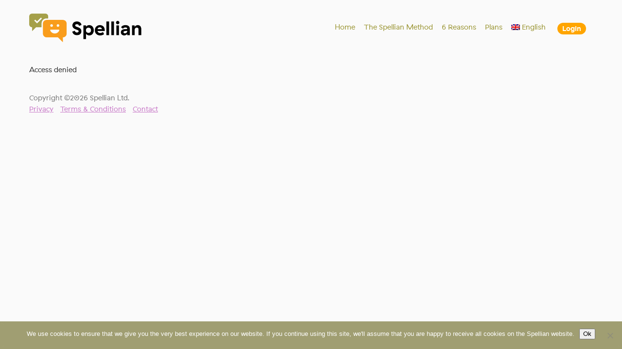

--- FILE ---
content_type: text/html; charset=UTF-8
request_url: https://spellian.com/email-test-2022/
body_size: 12241
content:
<!DOCTYPE html>
<html>
<head>
<meta http-equiv="Content-Type" content="text/html; charset=utf-8" />
<title>Spellian - email test 2022</title>
		<link rel="stylesheet" type="text/css" href="https://spellian.com/wp-content/themes/spellian/css/style.css?ver=2025-10-02" />
	<link rel="stylesheet" type="text/css" href="https://spellian.com/wp-content/themes/spellian/css_compiled/style.css?ver=2025-10-02" />
	<link rel="stylesheet" type="text/css" href="/wp-content/plugins/shortcodes-ultimate/includes/css/shortcodes.css?ver=5.1.1" />

<style>
@font-face { font-family: "GT-Haptik"; src: url("https://spellian.com/wp-content/themes/spellian/fonts/gt-haptik-light-webfont.eot"); src: url("https://spellian.com/wp-content/themes/spellian/fonts/gt-haptik-light-webfont.eot?#iefix") format("embedded-opentype"), url("https://spellian.com/wp-content/themes/spellian/fonts/gt-haptik-light-webfont.woff2") format("woff2"), url("https://spellian.com/wp-content/themes/spellian/fonts/gt-haptik-light-webfont.woff") format("woff"), url("https://spellian.com/wp-content/themes/spellian/fonts/gt-haptik-light-webfont.ttf") format("truetype"), url("https://spellian.com/wp-content/themes/spellian/fonts/gt-haptik-light-webfont.svg#gt-haptik-light") format("svg"); font-weight: 300; font-style: normal; }
@font-face { font-family: "GT-Haptik"; src: url("https://spellian.com/wp-content/themes/spellian/fonts/gt-haptik-regular-webfont.eot"); src: url("https://spellian.com/wp-content/themes/spellian/fonts/gt-haptik-regular-webfont.eot?#iefix") format("embedded-opentype"), url("https://spellian.com/wp-content/themes/spellian/fonts/gt-haptik-regular-webfont.woff2") format("woff2"), url("https://spellian.com/wp-content/themes/spellian/fonts/gt-haptik-regular-webfont.woff") format("woff"), url("https://spellian.com/wp-content/themes/spellian/fonts/gt-haptik-regular-webfont.ttf") format("truetype"), url("https://spellian.com/wp-content/themes/spellian/fonts/gt-haptik-regular-webfont.svg#gt-haptik-regular") format("svg"); font-weight: 400; font-style: normal; }
@font-face { font-family: "GT-Haptik"; src: url("https://spellian.com/wp-content/themes/spellian/fonts/gt-haptik-bold-webfont.eot"); src: url("https://spellian.com/wp-content/themes/spellian/fonts/gt-haptik-bold-webfont.eot?#iefix") format("embedded-opentype"), url("https://spellian.com/wp-content/themes/spellian/fonts/gt-haptik-bold-webfont.woff2") format("woff2"), url("https://spellian.com/wp-content/themes/spellian/fonts/gt-haptik-bold-webfont.woff") format("woff"), url("https://spellian.com/wp-content/themes/spellian/fonts/gt-haptik-bold-webfont.ttf") format("truetype"), url("https://spellian.com/wp-content/themes/spellian/fonts/gt-haptik-bold-webfont.svg#gt-haptik-bold") format("svg"); font-weight: 700; font-style: normal; }

body,input,textarea,select,button,
.navbar-search .search-query {
	font-family:"GT-Haptik",sans-serif !important;
}
</style>

    <!--[if lt IE 9]>
	<style type="text/css">@import url(https://spellian.com/wp-content/themes/spellian/css/iehacks_ie8.css);</style>
<![endif]-->
<!--[if lt IE 8]>
	<style type="text/css">@import url(https://spellian.com/wp-content/themes/spellian/css/iehacks_ie7.css);</style>
<![endif]-->
<!--[if lt IE 7]>
	<style type="text/css">@import url(https://spellian.com/wp-content/themes/spellian/css/iehacks_ie6.css);</style>
<![endif]-->
	<meta name='robots' content='max-image-preview:large' />
<link rel="alternate" hreflang="en" href="https://spellian.com/email-test-2022/" />
<link rel="alternate" hreflang="x-default" href="https://spellian.com/email-test-2022/" />
<link rel="alternate" title="oEmbed (JSON)" type="application/json+oembed" href="https://spellian.com/wp-json/oembed/1.0/embed?url=https%3A%2F%2Fspellian.com%2Femail-test-2022%2F" />
<link rel="alternate" title="oEmbed (XML)" type="text/xml+oembed" href="https://spellian.com/wp-json/oembed/1.0/embed?url=https%3A%2F%2Fspellian.com%2Femail-test-2022%2F&#038;format=xml" />
<style id='wp-img-auto-sizes-contain-inline-css' type='text/css'>
img:is([sizes=auto i],[sizes^="auto," i]){contain-intrinsic-size:3000px 1500px}
/*# sourceURL=wp-img-auto-sizes-contain-inline-css */
</style>
<link rel='stylesheet' id='sweetalert-style-css' href='https://spellian.com/wp-content/themes/spellian/js/sweetalert2/sweetalert2.min.css?2' type='text/css' media='all' />
<link rel='stylesheet' id='fancybox-style-css' href='https://spellian.com/wp-content/themes/spellian/js/fancybox/jquery.fancybox.css' type='text/css' media='all' />
<link rel='stylesheet' id='wp-block-library-css' href='https://spellian.com/wp-includes/css/dist/block-library/style.min.css' type='text/css' media='all' />
<style id='global-styles-inline-css' type='text/css'>
:root{--wp--preset--aspect-ratio--square: 1;--wp--preset--aspect-ratio--4-3: 4/3;--wp--preset--aspect-ratio--3-4: 3/4;--wp--preset--aspect-ratio--3-2: 3/2;--wp--preset--aspect-ratio--2-3: 2/3;--wp--preset--aspect-ratio--16-9: 16/9;--wp--preset--aspect-ratio--9-16: 9/16;--wp--preset--color--black: #000000;--wp--preset--color--cyan-bluish-gray: #abb8c3;--wp--preset--color--white: #ffffff;--wp--preset--color--pale-pink: #f78da7;--wp--preset--color--vivid-red: #cf2e2e;--wp--preset--color--luminous-vivid-orange: #ff6900;--wp--preset--color--luminous-vivid-amber: #fcb900;--wp--preset--color--light-green-cyan: #7bdcb5;--wp--preset--color--vivid-green-cyan: #00d084;--wp--preset--color--pale-cyan-blue: #8ed1fc;--wp--preset--color--vivid-cyan-blue: #0693e3;--wp--preset--color--vivid-purple: #9b51e0;--wp--preset--gradient--vivid-cyan-blue-to-vivid-purple: linear-gradient(135deg,rgb(6,147,227) 0%,rgb(155,81,224) 100%);--wp--preset--gradient--light-green-cyan-to-vivid-green-cyan: linear-gradient(135deg,rgb(122,220,180) 0%,rgb(0,208,130) 100%);--wp--preset--gradient--luminous-vivid-amber-to-luminous-vivid-orange: linear-gradient(135deg,rgb(252,185,0) 0%,rgb(255,105,0) 100%);--wp--preset--gradient--luminous-vivid-orange-to-vivid-red: linear-gradient(135deg,rgb(255,105,0) 0%,rgb(207,46,46) 100%);--wp--preset--gradient--very-light-gray-to-cyan-bluish-gray: linear-gradient(135deg,rgb(238,238,238) 0%,rgb(169,184,195) 100%);--wp--preset--gradient--cool-to-warm-spectrum: linear-gradient(135deg,rgb(74,234,220) 0%,rgb(151,120,209) 20%,rgb(207,42,186) 40%,rgb(238,44,130) 60%,rgb(251,105,98) 80%,rgb(254,248,76) 100%);--wp--preset--gradient--blush-light-purple: linear-gradient(135deg,rgb(255,206,236) 0%,rgb(152,150,240) 100%);--wp--preset--gradient--blush-bordeaux: linear-gradient(135deg,rgb(254,205,165) 0%,rgb(254,45,45) 50%,rgb(107,0,62) 100%);--wp--preset--gradient--luminous-dusk: linear-gradient(135deg,rgb(255,203,112) 0%,rgb(199,81,192) 50%,rgb(65,88,208) 100%);--wp--preset--gradient--pale-ocean: linear-gradient(135deg,rgb(255,245,203) 0%,rgb(182,227,212) 50%,rgb(51,167,181) 100%);--wp--preset--gradient--electric-grass: linear-gradient(135deg,rgb(202,248,128) 0%,rgb(113,206,126) 100%);--wp--preset--gradient--midnight: linear-gradient(135deg,rgb(2,3,129) 0%,rgb(40,116,252) 100%);--wp--preset--font-size--small: 13px;--wp--preset--font-size--medium: 20px;--wp--preset--font-size--large: 36px;--wp--preset--font-size--x-large: 42px;--wp--preset--spacing--20: 0.44rem;--wp--preset--spacing--30: 0.67rem;--wp--preset--spacing--40: 1rem;--wp--preset--spacing--50: 1.5rem;--wp--preset--spacing--60: 2.25rem;--wp--preset--spacing--70: 3.38rem;--wp--preset--spacing--80: 5.06rem;--wp--preset--shadow--natural: 6px 6px 9px rgba(0, 0, 0, 0.2);--wp--preset--shadow--deep: 12px 12px 50px rgba(0, 0, 0, 0.4);--wp--preset--shadow--sharp: 6px 6px 0px rgba(0, 0, 0, 0.2);--wp--preset--shadow--outlined: 6px 6px 0px -3px rgb(255, 255, 255), 6px 6px rgb(0, 0, 0);--wp--preset--shadow--crisp: 6px 6px 0px rgb(0, 0, 0);}:where(.is-layout-flex){gap: 0.5em;}:where(.is-layout-grid){gap: 0.5em;}body .is-layout-flex{display: flex;}.is-layout-flex{flex-wrap: wrap;align-items: center;}.is-layout-flex > :is(*, div){margin: 0;}body .is-layout-grid{display: grid;}.is-layout-grid > :is(*, div){margin: 0;}:where(.wp-block-columns.is-layout-flex){gap: 2em;}:where(.wp-block-columns.is-layout-grid){gap: 2em;}:where(.wp-block-post-template.is-layout-flex){gap: 1.25em;}:where(.wp-block-post-template.is-layout-grid){gap: 1.25em;}.has-black-color{color: var(--wp--preset--color--black) !important;}.has-cyan-bluish-gray-color{color: var(--wp--preset--color--cyan-bluish-gray) !important;}.has-white-color{color: var(--wp--preset--color--white) !important;}.has-pale-pink-color{color: var(--wp--preset--color--pale-pink) !important;}.has-vivid-red-color{color: var(--wp--preset--color--vivid-red) !important;}.has-luminous-vivid-orange-color{color: var(--wp--preset--color--luminous-vivid-orange) !important;}.has-luminous-vivid-amber-color{color: var(--wp--preset--color--luminous-vivid-amber) !important;}.has-light-green-cyan-color{color: var(--wp--preset--color--light-green-cyan) !important;}.has-vivid-green-cyan-color{color: var(--wp--preset--color--vivid-green-cyan) !important;}.has-pale-cyan-blue-color{color: var(--wp--preset--color--pale-cyan-blue) !important;}.has-vivid-cyan-blue-color{color: var(--wp--preset--color--vivid-cyan-blue) !important;}.has-vivid-purple-color{color: var(--wp--preset--color--vivid-purple) !important;}.has-black-background-color{background-color: var(--wp--preset--color--black) !important;}.has-cyan-bluish-gray-background-color{background-color: var(--wp--preset--color--cyan-bluish-gray) !important;}.has-white-background-color{background-color: var(--wp--preset--color--white) !important;}.has-pale-pink-background-color{background-color: var(--wp--preset--color--pale-pink) !important;}.has-vivid-red-background-color{background-color: var(--wp--preset--color--vivid-red) !important;}.has-luminous-vivid-orange-background-color{background-color: var(--wp--preset--color--luminous-vivid-orange) !important;}.has-luminous-vivid-amber-background-color{background-color: var(--wp--preset--color--luminous-vivid-amber) !important;}.has-light-green-cyan-background-color{background-color: var(--wp--preset--color--light-green-cyan) !important;}.has-vivid-green-cyan-background-color{background-color: var(--wp--preset--color--vivid-green-cyan) !important;}.has-pale-cyan-blue-background-color{background-color: var(--wp--preset--color--pale-cyan-blue) !important;}.has-vivid-cyan-blue-background-color{background-color: var(--wp--preset--color--vivid-cyan-blue) !important;}.has-vivid-purple-background-color{background-color: var(--wp--preset--color--vivid-purple) !important;}.has-black-border-color{border-color: var(--wp--preset--color--black) !important;}.has-cyan-bluish-gray-border-color{border-color: var(--wp--preset--color--cyan-bluish-gray) !important;}.has-white-border-color{border-color: var(--wp--preset--color--white) !important;}.has-pale-pink-border-color{border-color: var(--wp--preset--color--pale-pink) !important;}.has-vivid-red-border-color{border-color: var(--wp--preset--color--vivid-red) !important;}.has-luminous-vivid-orange-border-color{border-color: var(--wp--preset--color--luminous-vivid-orange) !important;}.has-luminous-vivid-amber-border-color{border-color: var(--wp--preset--color--luminous-vivid-amber) !important;}.has-light-green-cyan-border-color{border-color: var(--wp--preset--color--light-green-cyan) !important;}.has-vivid-green-cyan-border-color{border-color: var(--wp--preset--color--vivid-green-cyan) !important;}.has-pale-cyan-blue-border-color{border-color: var(--wp--preset--color--pale-cyan-blue) !important;}.has-vivid-cyan-blue-border-color{border-color: var(--wp--preset--color--vivid-cyan-blue) !important;}.has-vivid-purple-border-color{border-color: var(--wp--preset--color--vivid-purple) !important;}.has-vivid-cyan-blue-to-vivid-purple-gradient-background{background: var(--wp--preset--gradient--vivid-cyan-blue-to-vivid-purple) !important;}.has-light-green-cyan-to-vivid-green-cyan-gradient-background{background: var(--wp--preset--gradient--light-green-cyan-to-vivid-green-cyan) !important;}.has-luminous-vivid-amber-to-luminous-vivid-orange-gradient-background{background: var(--wp--preset--gradient--luminous-vivid-amber-to-luminous-vivid-orange) !important;}.has-luminous-vivid-orange-to-vivid-red-gradient-background{background: var(--wp--preset--gradient--luminous-vivid-orange-to-vivid-red) !important;}.has-very-light-gray-to-cyan-bluish-gray-gradient-background{background: var(--wp--preset--gradient--very-light-gray-to-cyan-bluish-gray) !important;}.has-cool-to-warm-spectrum-gradient-background{background: var(--wp--preset--gradient--cool-to-warm-spectrum) !important;}.has-blush-light-purple-gradient-background{background: var(--wp--preset--gradient--blush-light-purple) !important;}.has-blush-bordeaux-gradient-background{background: var(--wp--preset--gradient--blush-bordeaux) !important;}.has-luminous-dusk-gradient-background{background: var(--wp--preset--gradient--luminous-dusk) !important;}.has-pale-ocean-gradient-background{background: var(--wp--preset--gradient--pale-ocean) !important;}.has-electric-grass-gradient-background{background: var(--wp--preset--gradient--electric-grass) !important;}.has-midnight-gradient-background{background: var(--wp--preset--gradient--midnight) !important;}.has-small-font-size{font-size: var(--wp--preset--font-size--small) !important;}.has-medium-font-size{font-size: var(--wp--preset--font-size--medium) !important;}.has-large-font-size{font-size: var(--wp--preset--font-size--large) !important;}.has-x-large-font-size{font-size: var(--wp--preset--font-size--x-large) !important;}
/*# sourceURL=global-styles-inline-css */
</style>

<style id='classic-theme-styles-inline-css' type='text/css'>
/*! This file is auto-generated */
.wp-block-button__link{color:#fff;background-color:#32373c;border-radius:9999px;box-shadow:none;text-decoration:none;padding:calc(.667em + 2px) calc(1.333em + 2px);font-size:1.125em}.wp-block-file__button{background:#32373c;color:#fff;text-decoration:none}
/*# sourceURL=/wp-includes/css/classic-themes.min.css */
</style>
<link rel='stylesheet' id='cookie-notice-front-css' href='https://spellian.com/wp-content/plugins/cookie-notice/css/front.min.css' type='text/css' media='all' />
<link rel='stylesheet' id='learndash_style-css' href='//spellian.com/wp-content/plugins/sfwd-lms/assets/css/style.min.css' type='text/css' media='all' />
<link rel='stylesheet' id='sfwd_front_css-css' href='//spellian.com/wp-content/plugins/sfwd-lms/assets/css/front.min.css' type='text/css' media='all' />
<link rel='stylesheet' id='learndash_pager_css-css' href='//spellian.com/wp-content/plugins/sfwd-lms/themes/legacy/templates/learndash_pager.min.css' type='text/css' media='all' />
<link rel='stylesheet' id='learndash_template_style_css-css' href='//spellian.com/wp-content/plugins/sfwd-lms/themes/legacy/templates/learndash_template_style.min.css' type='text/css' media='all' />
<link rel='stylesheet' id='learndash_quiz_front_css-css' href='//spellian.com/wp-content/plugins/sfwd-lms/themes/legacy/templates/learndash_quiz_front.min.css' type='text/css' media='all' />
<link rel='stylesheet' id='ldx-design-upgrade-learndash-css' href='https://spellian.com/wp-content/plugins/design-upgrade-pro-learndash/assets/css/learndash.css' type='text/css' media='all' />
<style id='ldx-design-upgrade-learndash-inline-css' type='text/css'>
div#learndash_lessons h4 > a,div#learndash_quizzes h4 > a,body .expand_collapse a,div#learndash_profile .expand_collapse a,div#learndash_course_content .expand_collapse a,div#learndash_profile .expand_collapse a,#learndash_course_content .learndash_topic_dots ul > li a,div#learndash_lesson_topics_list ul > li > span a,div#learndash_profile .learndash-course-link a,div.course_navigation .widget_course_return a,#course_navigation .widget_course_return a,div#learndash_profile .profile_edit_profile a,div#learndash_profile .quiz_title a { color:#9b9635;}div#learndash_lessons h4 > a:hover,div#learndash_lessons h4 > a:active,div#learndash_quizzes h4 > a:hover,div#learndash_quizzes h4 > a:active,body .expand_collapse a:hover,body .expand_collapse a:active,div#learndash_profile .expand_collapse a:hover,div#learndash_profile .expand_collapse a:active,div#learndash_course_content .expand_collapse a:hover,div#learndash_course_content .expand_collapse a:active,div#learndash_course_content .learndash_topic_dots ul > li a:hover,div#learndash_course_content .learndash_topic_dots ul > li a:active,div#learndash_lesson_topics_list ul > li > span a:hover,div#learndash_lesson_topics_list ul > li > span a:active,div#learndash_profile .learndash-course-link a:hover,div#learndash_profile .learndash-course-link a:active,div.course_navigation .widget_course_return a:hover,div.course_navigation .widget_course_return a:active,#course_navigation .widget_course_return a:hover,#course_navigation .widget_course_return a:active,div#learndash_profile .profile_edit_profile a:hover,div#learndash_profile .profile_edit_profile a:active,div#learndash_profile .quiz_title a:hover,div#learndash_profile .quiz_title a:active { color:#ffa500;}.learndash div#lessons_list>div h4>a,.learndash div#course_list>div h4>a,.learndash div#quiz_list>div h4>a,.single-sfwd-lessons .learndash #learndash_lesson_topics_list ul>li>span a,.singular-sfwd-lessons .learndash #learndash_lesson_topics_list ul>li>span a{padding:1em 60px 1em 1em !important;}div#learndash_course_content .learndash_topic_dots ul>li a{padding:1em 60px 1em 2em;}body div#learndash_lessons div#lesson_heading,body div#learndash_quizzes div#quiz_heading, body .learndash div#learndash_lesson_topics_list div>strong{padding:1em;}div#lessons_list .list-count,div#quiz_list .list-count{padding-top:1em;}.learndash #learndash_lessons,.learndash #learndash_quizzes,.learndash #learndash_profile,.learndash div#learndash_lesson_topics_list > div{border-radius:2px;}.learndash div#learndash_lessons div#lesson_heading,.learndash div#learndash_quizzes div#quiz_heading,body div.learndash div#learndash_lesson_topics_list div > strong{border-top-left-radius:calc(2px - 1px);border-top-right-radius:calc(2px - 1px);}#learndash_lessons,#learndash_quizzes,#learndash_lesson_topics_list > div{background-color:#ffa500;}body div#learndash_lessons div#lesson_heading,body div#learndash_profile div.learndash_profile_heading,body div#learndash_quizzes div#quiz_heading,body .learndash div#learndash_lesson_topics_list div > strong {color:#595959;}#learndash_course_content div#learndash_lessons h4 > a,div#learndash_quizzes #quiz_list h4 > a,div#learndash_lesson_topics_list ul > li > span a,div#learndash_lesson_topics_list ul > li > .topic_item a span,div#learndash_course_content .learndash_topic_dots ul > li a,div#learndash_course_content .learndash_topic_dots ul > li a span,div#lessons_list .list-count,div#quiz_list .list-count,div#learndash_profile.dashboard a,div#learndash_course_content .learndash_topic_dots a > span{color:#ffffff;}#learndash_course_content div#learndash_lessons h4 > a:hover,div#learndash_quizzes #quiz_list h4 > a:hover,div#learndash_lesson_topics_list ul > li > span a:hover,div#learndash_lesson_topics_list ul > li > span a:hover span,div#learndash_course_content .learndash_topic_dots ul > li a:hover,div#learndash_course_content .learndash_topic_dots ul > li a:hover span,#learndash_course_content div#learndash_lessons h4 > a:active,div#learndash_quizzes #quiz_list h4 > a:active,div#learndash_lesson_topics_list ul > li > span a:active,div#learndash_course_content .learndash_topic_dots ul > li a:active,#learndash_course_content div#learndash_lessons h4 > a:focus,div#learndash_quizzes #quiz_list h4 > a:focus,div#learndash_lesson_topics_list ul > li > span a:focus,div#learndash_course_content .learndash_topic_dots ul > li a:focus,div#learndash_profile.dashboard a:hover,div#learndash_profile.dashboard a:active,div#learndash_profile.dashboard a:focus{color:#595959;}#learndash_course_content_title{display:none;}#learndash_course_content{margin-top:3em;}.learndash .btn-blue,.learndash .btn-join,.learndash #btn-join,.learndash_checkout_buttons input.btn-join[type="button"],.learndash_checkout_button input[type="submit"],.learndash a#quiz_continue_link,.learndash #learndash_back_to_lesson a,#learndash_next_prev_link a.prev-link,#learndash_next_prev_link a.next-link,#sfwd-mark-complete #learndash_mark_complete_button,.learndash .wpProQuiz_button,.learndash .wpProQuiz_button[name="reShowQuestion"],.wpProQuiz_content .wpProQuiz_button2,.ld_course_grid .thumbnail.course a.btn-primary{border-radius:7px;}body .learndash #learndash_back_to_lesson a,body .learndash #learndash_back_to_lesson a:hover,body .learndash #learndash_back_to_lesson a:active,body .learndash #learndash_back_to_lesson a:focus,.learndash #learndash_next_prev_link a.next-link,.learndash #learndash_next_prev_link a.prev-link,.learndash .wpProQuiz_button[name="reShowQuestion"],.learndash #learndash_next_prev_link a.next-link:hover,.learndash #learndash_next_prev_link a.prev-link:hover,.learndash .wpProQuiz_button[name="reShowQuestion"]:hover,.learndash #learndash_next_prev_link a.next-link:active,.learndash #learndash_next_prev_link a.prev-link:active,.learndash .wpProQuiz_button[name="reShowQuestion"]:active,.learndash #learndash_next_prev_link a.next-link:focus,.learndash #learndash_next_prev_link a.prev-link:focus,.learndash .wpProQuiz_button[name="reShowQuestion"]:focus,div.wpProQuiz_content .wpProQuiz_button2,div.wpProQuiz_content .wpProQuiz_button2:hover,div.wpProQuiz_content .wpProQuiz_button2:active,div.wpProQuiz_content .wpProQuiz_button2:focus,div.wpProQuiz_quiz .wpProQuiz_button,div.wpProQuiz_quiz .wpProQuiz_button:hover,div.wpProQuiz_quiz .wpProQuiz_button:focus,div.wpProQuiz_quiz .wpProQuiz_button:active{background-color:#ffa500;color:#ffffff;}.learndash .learndash_join_button .btn-join,.learndash .learndash_join_button #btn-join,.learndash #btn-join,.learndash #btn-join:hover,.learndash #btn-join:active,.learndash #btn-join:focus,.learndash_checkout_buttons input.btn-join[type="button"],.learndash_checkout_button input[type="submit"],#sfwd-mark-complete #learndash_mark_complete_button,.learndash .wpProQuiz_button,.learndash .learndash_join_button .btn-join:hover,.learndash .learndash_join_button #btn-join:hover,.learndash_checkout_buttons input.btn-join[type="button"]:hover,.learndash_checkout_button input[type="submit"]:hover,#sfwd-mark-complete #learndash_mark_complete_button:hover,.learndash .wpProQuiz_button:hover,.learndash .learndash_join_button .btn-join:active,.learndash .learndash_join_button #btn-join:active,.learndash_checkout_buttons input.btn-join[type="button"]:active,.learndash_checkout_button input[type="submit"]:active,#sfwd-mark-complete #learndash_mark_complete_button:active,.learndash .wpProQuiz_button:active,.learndash .learndash_join_button .btn-join:focus,.learndash .learndash_join_button #btn-join:focus,.learndash_checkout_buttons input.btn-join[type="button"]:focus,.learndash_checkout_button input[type="submit"]:focus,#sfwd-mark-complete #learndash_mark_complete_button:focus,.learndash .wpProQuiz_button:focus,form#sfwd-mark-complete input#learndash_mark_complete_button[disabled],.ld_course_grid .thumbnail.course a.btn-primary,.ld_course_grid .thumbnail.course a.btn-primary:hover,.ld_course_grid .thumbnail.course a.btn-primary:active,.ld_course_grid .thumbnail.course a.btn-primary:focus,.learndash .learndash_course_certificate .btn-blue,.learndash .learndash_course_certificate .btn-blue:visited,.learndash .learndash_course_certificate .btn-blue:hover,.learndash .learndash_course_certificate .btn-blue:active,.learndash .learndash_course_certificate .btn-blue:focus,.learndash .quiz_continue_link a#quiz_continue_link,.learndash .quiz_continue_link a#quiz_continue_link:hover,.learndash .quiz_continue_link a#quiz_continue_link:active,.learndash .quiz_continue_link a#quiz_continue_link:focus,.learndash .wpProQuiz_content .wpProQuiz_button[name="restartQuiz"],.learndash .wpProQuiz_content .wpProQuiz_button[name="restartQuiz"]:hover,.learndash .wpProQuiz_content .wpProQuiz_button[name="restartQuiz"]:active,.learndash .wpProQuiz_content .wpProQuiz_button[name="restartQuiz"]:focus,.learndash .wpProQuiz_content .wpProQuiz_button[name="next"],.learndash .wpProQuiz_content .wpProQuiz_button[name="next"]:hover,.learndash .wpProQuiz_content .wpProQuiz_button[name="next"]:active,.learndash .wpProQuiz_content .wpProQuiz_button[name="next"]:focus{background-color:#9b9635;color:#ffffff;}div#learndash_profile .profile_info .profile_avatar img{ border-radius:0;}.ld_profile_status,.learndash-course-status{display:none;}.learndash_navigation_lesson_topics_list .lesson a,div#course_navigation .lesson a{font-weight:bold;}
/*# sourceURL=ldx-design-upgrade-learndash-inline-css */
</style>
<link rel='stylesheet' id='dashicons-css' href='https://spellian.com/wp-includes/css/dashicons.min.css' type='text/css' media='all' />
<link rel='stylesheet' id='learndash-css' href='//spellian.com/wp-content/plugins/sfwd-lms/src/assets/dist/css/styles.css' type='text/css' media='all' />
<link rel='stylesheet' id='jquery-dropdown-css-css' href='//spellian.com/wp-content/plugins/sfwd-lms/assets/css/jquery.dropdown.min.css' type='text/css' media='all' />
<link rel='stylesheet' id='learndash_lesson_video-css' href='//spellian.com/wp-content/plugins/sfwd-lms/themes/legacy/templates/learndash_lesson_video.min.css' type='text/css' media='all' />
<link rel='stylesheet' id='learndash-admin-bar-css' href='https://spellian.com/wp-content/plugins/sfwd-lms/src/assets/dist/css/admin-bar/styles.css' type='text/css' media='all' />
<link rel='stylesheet' id='wpml-menu-item-0-css' href='https://spellian.com/wp-content/plugins/sitepress-multilingual-cms/templates/language-switchers/menu-item/style.min.css' type='text/css' media='all' />
<link rel='stylesheet' id='learndash-course-grid-skin-grid-css' href='https://spellian.com/wp-content/plugins/sfwd-lms/includes/course-grid/templates/skins/grid/style.css' type='text/css' media='all' />
<link rel='stylesheet' id='learndash-course-grid-pagination-css' href='https://spellian.com/wp-content/plugins/sfwd-lms/includes/course-grid/templates/pagination/style.css' type='text/css' media='all' />
<link rel='stylesheet' id='learndash-course-grid-filter-css' href='https://spellian.com/wp-content/plugins/sfwd-lms/includes/course-grid/templates/filter/style.css' type='text/css' media='all' />
<link rel='stylesheet' id='learndash-course-grid-card-grid-1-css' href='https://spellian.com/wp-content/plugins/sfwd-lms/includes/course-grid/templates/cards/grid-1/style.css' type='text/css' media='all' />
<script type="text/javascript" src="https://spellian.com/wp-includes/js/jquery/jquery.min.js" id="jquery-core-js"></script>
<script type="text/javascript" src="https://spellian.com/wp-includes/js/jquery/jquery-migrate.min.js" id="jquery-migrate-js"></script>
<script type="text/javascript" src="https://spellian.com/wp-content/themes/spellian/js/sweetalert2/sweetalert2.min.js" id="sweetalert-js"></script>
<script type="text/javascript" src="https://spellian.com/wp-content/themes/spellian/js/randomColor.js" id="confettikit-js"></script>
<script type="text/javascript" src="https://spellian.com/wp-content/themes/spellian/js/confettiKit.js" id="randomcolor-js"></script>
<script type="text/javascript" src="https://spellian.com/wp-content/themes/spellian/js/fancybox/jquery.fancybox.pack.js" id="fancybox-js"></script>
<link rel="https://api.w.org/" href="https://spellian.com/wp-json/" /><link rel="alternate" title="JSON" type="application/json" href="https://spellian.com/wp-json/wp/v2/pages/28433" /><link rel="canonical" href="https://spellian.com/email-test-2022/" />
<link rel='shortlink' href='https://spellian.com/?p=28433' />
<meta name="generator" content="WPML ver:4.8.6 stt:1,4,3,27,45,2;" />
<style type="text/css" id="sns_global_styles">/*#skype-div{
  border-bottom: 1px solid #eee;
  padding-bottom: 25px;
  margin-bottom: 10px;
 color:  #6c757d;
}*/

.myButton {
  background-color: #ffa500;
  padding:5px;
  border-radius:5px;
  text-decoration:none;
  color:#fff;
  margin-left:5px;
}
.myButton:hover{
  background-color:  #6c757d;
  color:#fff;
}

.ycd-countdown-wrapper{
	width:160px; position:fixed;top:2%;right:0;
}

.more{
  font-size:10px;
  color:green;
}

.spellian-survey label{
	width:50%; font-size:16px;
}

#time-box{
  position:fixed;
  top:30px;
  right:7px;
  background-color:#9B9635;
  padding:10px;
  border:1px solid #9B9635;
  border-radius:5px;
  text-align:center;
  
}
#time{
  color:#FFFFFF;
}
#start{
  color:#808080;
}
#finish{
  color:#808080;
}</style><style id="sccss">/* Enter Your Custom CSS Here */
#internal-header{
  /*display:none;*/
}
.contact-btn{
		margin-top:15px;
    background-color: #6c757d;
    border-color: #6c757d;
 		display: inline-block;
    font-weight: 400;
    text-align: center;
    white-space: nowrap;
    vertical-align: middle;
    -webkit-user-select: none;
    -moz-user-select: none;
    -ms-user-select: none;
    user-select: none;
    border: 1px solid transparent;
    padding: .375rem .75rem;
    font-size: 1rem;
    line-height: 1.5;
    border-radius: .25rem;
    transition: color .15s ease-in-out,background-color .15s ease-in-out,border-color .15s ease-in-out,box-shadow .15s ease-in-out;
}
.contact-btn a{
  color: #fff;
  text-decoration:none;
}
.contact-btn:hover{
  background-color: #9B9635;
}

.tick-btn{
  color: #595959;
  background-color: #e6e6e6;
  border-color: #e6e6e6;
  text-decoration:none;
  font-size: 0.5rem;
  font-weight: 200;
    
}
.tick-btn:hover{
  color:#fff;
   background-color: #9B9635;
  border-color: #9B9635;
    
}
.tickimage{display:none;}

/* English dashboard */

.activity{
  background-color:#6b8e23;
 
  color:#fff;
  padding:5px;
  border-radius:10px;
  text-decoration:none;
  margin-right:5px;
  font-size:16px;
  
  }
.activity:hover{
  background-color:#ffa500;
  color: #ffffff;
}
.inactivity{
  background-color:#a9a9a9;
  color:#fff;
  padding:5px;
  border-radius:10px;
  text-decoration:none;
  margin-right:5px;
  font-size:16px;
  }
.inactivity:hover{
  background-color:#a9a9a9;
  color: #ffffff;
}

#TIP{
  color:#9B9635;
  font-size: 16px;
  font-weight: bold;
}

#TIP2{
  color:#ffa500;
  font-size: 16px;
  font-weight: bold;
}

#TIPG{
  color:#9B9635;
  font-size: 14px;
  font-weight: bold;
}

/* German dashboard */

.activityge{
  background-color:#6b8e23;
 
  color:#fff;
  padding:5px;
  border-radius:10px;
  text-decoration:none;
  margin-right:5px;
  font-size:14px;
  
  }
.activityge:hover{
  background-color:#ffa500;
  color: #ffffff;
}
.inactivityge{
  background-color:#a9a9a9;
  color:#fff;
  padding:5px;
  border-radius:12px;
  text-decoration:none;
  margin-right:5px;
  font-size:14px;
  }
.inactivityge:hover{
  background-color:#a9a9a9;
  color: #ffffff;
}

.activitygedone{
  background-color:#ffa500;
  color:#fff;
  padding:5px;
  border-radius:12px;
  text-decoration:none;
  margin-right:5px;
  font-size:14px;
  }
.activitygedone:hover{
  background-color:#ffa500;
  color: #ffffff;
}


.tmm .tmm_member .tmm_textblock{
  min-height:350px;
}
.tmm_member{
  background-color:#eee;
}
.tutors{
  background-color:#c0c0c0;
}


/* Teaching resources */

.Q1 .first-instruction .second-instruction{
  display: inline-block;
}

.grid-RP{
  display: grid;
  border: 2px blue solid;
  grid-template-columns: 25% 75%; 
  grid-template-rows: 200px 200px; 
  grid-gap: 10px 15px;
}

.title-instruction{
  color:#9E9D24;
  font-size: 15px;
}

.talkinglanguage{
  color:#595959;
  font-size: 18px;
   font-weight: bold;
}

.bookspellian{
  color:#ffa500;
  font-size: 22px;
   font-weight: bold;
 
  
}

.first-instruction{
  color:#9E9D24;
  font-size: 15px;
  margin-bottom:-5px;
  grid-column: 1;
}
.second-instruction{
  color: #595959;
  font-size: 18px;
  font-weight: bold;
  grid-column: 2 / 6;
}
.second-instruction-bis{
  color: #595959;
  font-size: 12px;
  grid-column: 2 / 6;
}
.tick{
  grid-column: 6;
  margin-right:10px;
}

.form-TR{
  color: #3c3c3c;
  font-size: 20px;
  font-weight: bold;
  margin-bottom:20px;
}

.question {
  display: grid;
  grid-template-columns: repeat(6, 1fr);
  grid-gap: 10px;
  /*grid-auto-rows: 100px;*/
  min-height:50px;
  border-bottom:1px solid #fff;
  padding-bottom:5px;
  margin-bottom:10px;
  overflow-y:auto;
}
.box{
  max-height:500px;
  overflow-y:auto;
}

.article {
  min-height:50px;
  padding-bottom:5px;
  background-color: rgba(158,157,36,1);
  margin-bottom:10px;
  overflow-y:auto;
  color: #FFFFFF;
  font-weight: bold;
  font-size: 13px;
  padding: .375rem .75rem;

}


.articles {
  min-height:50px;
  padding-bottom:5px;
  background-color: rgba(158,157,36,1);
  margin-bottom:10px;
  overflow-y:auto;
  color: #FFFFFF;
  font-weight: bold;
  font-size: 12px;
  padding: .375rem .75rem;

}

.article-G125 {
  min-height:50px;
  padding-bottom:5px;
  background-color: rgba(158,157,36,1);
  margin-bottom:10px;
  overflow-y:auto;
  color: #FFFFFF;
  font-weight: bold;
  font-size: 12.5px;
  padding: .375rem .75rem;

}

.article5 {
  min-height:50px;
  padding-bottom:5px;
  background-color: rgba(149,64,135,1);
  margin-bottom:10px;
  overflow-y:auto;
  color: #FFFFFF;
  font-weight: bold;
  font-size: 13px;
  padding: .375rem .75rem;

}




.article2 {
  min-height:50px;
  padding-bottom:5px;
  background-color: rgba(158,157,36,1);
  margin-bottom:10px;
  overflow-y:auto;
  color: #FFFFFF;
  font-weight: bold;
  font-size: 16px;
  padding: .375rem .75rem;

}



.article-initial {
  min-height:50px;
  padding-bottom:5px;
  background-color: rgba(158,157,36,0.5);
  margin-bottom:10px;
  overflow-y:auto;
  color: #FFFFFF;
  font-weight: bold;
  font-size: 13px;
  padding: .375rem .75rem;

}

/* Learndash */
.quiz-text{
  color: #96004b;
  font-size: 14px;
  font-weight: bold;
 
}

.quiz-instructions{
  color: #303030;
  font-size: 18px;
  font-weight: bold;
 
}

.pic-instructions{
  color: #303030;
  font-size: 20px;
  font-weight: bold;
 
}

.quiz-question{
  color: #96004b;
  font-size: 14px;
  font-weight: bold;
}


.quiz-answer{
  color: #96004b;
  font-size: 14px;
  
 
}


.quizz-article {
  min-height:50px;
  padding-bottom:5px;
  background-color: rgba(158,157,36,0.5);
  margin-bottom:10px;
  overflow-y:auto;
  color: #FFFFFF;
  font-weight: bold;
  font-size: 13px;
  padding: .375rem .75rem;

}


#learndash_course_content,
#learndash_profile {
font-size: 110%;
}

div#lessons_list>div h4>a, div#course_list>div h4>a, div#quiz_list>div h4>a, .single-sfwd-lessons #learndash_lesson_topics_list ul>li>span a, .singular-sfwd-lessons #learndash_lesson_topics_list ul>li>span a,
#learndash_profile .learndash-course-link a {
font-weight: bold;
}

/* Titulo wordpress */
body.single .postWrapper div#internal-header h1 {
	color: #595959;
	font-size: 2.0em;
}


/* First session */

.number-instruction .native-instruction .learning-instruction{
  display: inline-block;
}

.grid-RP{
  display: grid;
  border: 2px blue solid;
  grid-template-columns: 10% 40% 40% 10%; 
  grid-template-rows: 200px 200px; 
  grid-gap: 10px 15px;
}

.number-instruction{
  color:#9E9D24;
  font-size: 15px;
  margin-bottom:-5px;
  grid-column: 1 / 2;
}

.native-instruction{
  color:#595959;
  font-size: 20px;
  margin-bottom:-5px;
  grid-column: 2 / 4;
}
.learning-instruction{
  color: #595959;
  font-size: 20px;
  grid-column: 4 / 6;
}
.tick{
  grid-column: 6;
  margin-right:10px;
}


.task-instruction{
  color:#595959;
  font-size: 15px;
}

.survey{
  text-align: center;
  font-size: 16px;
}

.centerpic{
  display: block;
  margin-left: auto;
  margin-right: auto;
  
}

.picinstructions{
  color:#595959;
  font-size: 15px;
  text-align: center;
  
}



.picinstructions5{
  color:#96004B;
  font-size: 15px;
  text-align: left;
  
}


.picinstructions-P13{
  color:#96004B;
  font-size: 13px;
  text-align: left;
  
}



.picinstructionsG{
  color:#9B9635;
  font-size: 15px;
  text-align: left;
  
}


.picinstructionsG14{
  color:#9B9635;
  font-size: 14px;
  text-align: left;
  
}

.picinstructionsG13{
  color:#9B9635;
  font-size: 13px;
  text-align: left;
  
}



.picinstructions5s{
  color:#96004B;
  font-size: 12px;
  text-align: left;
  
}

.extract{
  color:#9B9635;
  font-size: 10px;
  text-align: left;
  
}


.picinstructions4{
  color:#96004B;
  font-size: 14px;
  text-align: left;
  
}





.picinstructions5p{
  color:#96004B;
  font-size: 14.6px;
  text-align: left;
  
}




.targinstructions{
  color:#595959;
  font-size: 14px;
  text-align: left;
  
}

.picinstructions2{
  color:#595959;
  font-size: 12px;
  text-align: center;
  
}

.picinstructions3{
  color:#595959;
  font-size: 15px;
 
  
}

.endsession{
  color:#595959;
  font-size: 15px;
  text-align: center;
  
}




/* Resources form */


.gf_resources{
  color:#9B9635;
  font-size: 18px;
}


/* Registration form */


.gf_orange{
  color:#FFFFFF;
  font-size: 14px;
 } 

.gf_registration{
  color:#9B9635;
  font-size: 16px;
}

.gf_registrationgrey{
  color:#FFFFFF;
  font-size: 16px;
}

.gftextregistersmall{
   color:#9B9635;
  font-size: 13px;
}

.gftextregisterbig{
   color:#9B9635;
  font-size: 16px;
  font-weight: bold;
}

.h2green{
  color:#9B9635;
  font-size: 18px;
  font-weight: bold;
}

.formclosed{
  color:#303030;
  font-size: 14px;
  font-weight: bold;
}


.h1green{
  color:#9B9635;
  font-size: 25px;
  font-weight: bold;
}


.testimonialsgreen{
  color:#9B9635;
  font-size: 16px;
  font-weight: bold;
}



.littlegreen{
  color:#9B9635;
  font-size: 10px;
  font-weight: bold;
}

.h1green2{
  color:#9B9635;
  font-size: 25px;
  font-weight: bold;
	}


.h5green{
  color:#9B9635;
  font-size: 14px;
  font-weight: bold;
}


.h2orange{
  color:#ffa500;
  font-size: 18px;
  font-weight: bold;
}

#plus{
  color:#FFFFFF;
  font-size: 16px;
  font-weight: bold;
}

.subscription-instruction{
  color: #FFFFFF;
  font-size: 14px;
  font-weight: bold;
  /*text-indent: 10px; */
 
}

.subscription-instruction-bis{
  color: #FFFFFF;
  font-size: 10px;

  /*text-indent: 10px; */
 
}

.subscription-instruction-bis-orange{
  color: #ffa500;
	font-weight: bold;
  font-size: 10px;
  /*text-indent: 10px; */
 
}


/* Terms and conditions */
  
.title-tc{
  color:#9B9635;
  font-size: 18px;
}
</style>
	<style type='text/css'>
	html{
        margin-top: 0 !important;
    }
	
	#wpadminbar {
		top:inherit !important;
		bottom:0 !important;
		opacity:0.7;
		transition: opacity 0.4s ease-in-out;
	}
	#wpadminbar:hover{
		opacity:1;
	}
	#wpadminbar .ab-submenu{
	position: absolute;
	bottom: 25px;
	}

	#wp-admin-bar-search{
		display:none;
	}
	</style>
	    <link rel="stylesheet" type="text/css" href="https://spellian.com/wp-content/themes/spellian/css/lightbox.css" />
	<script src="https://spellian.com/wp-content/themes/spellian/js/slideshow.js?ver=12" type="text/javascript"></script>
	<script src="https://spellian.com/wp-content/themes/spellian/js/player.js?ver=20230213" type="text/javascript"></script>
	<script src="https://spellian.com/wp-content/themes/spellian/js/global.js?ver=20191111" type="text/javascript"></script>

<link rel="apple-touch-icon" sizes="180x180" href="/apple-touch-icon.png">
<link rel="icon" type="image/png" sizes="32x32" href="/favicon-32x32.png">
<link rel="icon" type="image/png" sizes="16x16" href="/favicon-16x16.png">
<link rel="manifest" href="/site.webmanifest">
<link rel="mask-icon" href="/safari-pinned-tab.svg" color="#5bbad5">
<meta name="msapplication-TileColor" content="#ffc40d">
<meta name="theme-color" content="#ffffff">
<script src="https://kit.fontawesome.com/cb7dfa8169.js" crossorigin="anonymous"></script>
<link rel='stylesheet' id='su-shortcodes-css' href='https://spellian.com/wp-content/plugins/shortcodes-ultimate/includes/css/shortcodes.css' type='text/css' media='all' />
</head>

<body class="wp-singular page-template-default page page-id-28433 wp-theme-spellian redesign designv3 chrome topparent- post-type-page cookies-not-set">


<div id="headerContainer">
<div id="header">
	  <h1 class="left"><a href="/">Spellian</a></h1>

  <ul class="menu"><li style="/*border-left:1px solid silver;*/padding-left:10px;">
            <a href='https://spellian.com/wp-login.php?redirect_to=https%3A%2F%2Fspellian.com%2Femail-test-2022%2F' style='background: orange;color: white !important;font-weight: bold;padding: 2px 10px;display: inline-block;border-radius: 100px;text-decoration: none;'>Login</a>
    </li></ul>
<ul id="menu-header" class="menu"><li id="menu-item-4550" class="menu-item menu-item-type-custom menu-item-object-custom menu-item-4550"><a href="http://www.spellian.com/">Home</a></li>
<li id="menu-item-4778" class="menu-item menu-item-type-post_type menu-item-object-page menu-item-4778"><a href="https://spellian.com/the-spellian-method/">The Spellian Method</a></li>
<li id="menu-item-4779" class="menu-item menu-item-type-post_type menu-item-object-page menu-item-4779"><a href="https://spellian.com/6reasons/">6 Reasons</a></li>
<li id="menu-item-19223" class="menu-item menu-item-type-post_type menu-item-object-page menu-item-19223"><a href="https://spellian.com/signup/plans/">Plans</a></li>
<li id="menu-item-wpml-ls-3-en" class="menu-item wpml-ls-slot-3 wpml-ls-item wpml-ls-item-en wpml-ls-current-language wpml-ls-menu-item wpml-ls-first-item wpml-ls-last-item menu-item-type-wpml_ls_menu_item menu-item-object-wpml_ls_menu_item menu-item-wpml-ls-3-en"><a href="https://spellian.com/email-test-2022/" role="menuitem"><img
            class="wpml-ls-flag"
            src="https://spellian.com/wp-content/plugins/sitepress-multilingual-cms/res/flags/en.png"
            alt=""
            
            
    /><span class="wpml-ls-native" lang="en">English</span></a></li>
</ul>
</div>
</div>
<!-- Main -->
<div id="centralContainer" class='clearfix' style='clear:both;'>

Access denied
</div><!--main-->


<div id="footerContainer">
<div id='footer'>
Copyright &copy;2026 Spellian Ltd. <br/>

<ul id="menu-footer" class="menu"><li id="menu-item-70" class="menu-item menu-item-type-post_type menu-item-object-page menu-item-70"><a href="https://spellian.com/privacy/">Privacy</a></li>
<li id="menu-item-4549" class="menu-item menu-item-type-post_type menu-item-object-page menu-item-4549"><a href="https://spellian.com/terms/">Terms &#038; Conditions</a></li>
<li id="menu-item-61" class="menu-item menu-item-type-post_type menu-item-object-page menu-item-61"><a href="https://spellian.com/contact/">Contact</a></li>
</ul> 

</div>

</div>

</div><!--container-->
<script>
if(jQuery('#sidebarboxes').length>0){

  jQuery(jQuery('#sidebarboxes').prevAll('.autosidebox').toArray().reverse()).prependTo('#sidebarboxes');
  jQuery('#sidebarboxes').nextAll('.autosidebox').appendTo('#sidebarboxes');
}else{
  jQuery('.autosidebox').wrapAll('<div id="sidebarboxes"></div>');
}

jQuery('#sidebarboxes').each(function(index) {
    jQuery(this).nextAll().wrapAll('<div class="hassidebar"></div>');
});

jQuery(".post p:empty").remove();

function hasSidebarWidth(){
  jQuery('.hassidebar').css('width',(jQuery('.postWrapper').width()-jQuery('#sidebarboxes').width()-30)+'px');
}
jQuery(document).ready(function(){
  hasSidebarWidth();
});
jQuery(window).resize(function(){
  hasSidebarWidth();
});
if(jQuery('.dualbanner').length>0){
  jQuery('.dualbanner').click(function(){
    window.location='/about/';
  });
  setInterval(function(){
    jQuery('.dualbanner .slide2').fadeOut(300);
  },4000*2);
  setTimeout(function(){
    setInterval(function(){
      jQuery('.dualbanner .slide2').fadeIn(300);
    },4000*2);
  },4000);
}

//201905 learndash feedback form
jQuery('#gform_91 *').click(function(){
    if(jQuery("input[name='input_14']:checked").val()&&jQuery("input[name='input_15']:checked").val()&&jQuery("input[name='input_16']:checked").val()){
        jQuery('#gform_wrapper_91').addClass('submitting');
        jQuery('#gform_91').submit();
    }
});

jQuery(document).ready(function () {
    if(jQuery('.mediPlayer').length){
    	jQuery('.mediPlayer').mediaPlayer();
    }
});

jQuery('.contact-btn').each(function(){
	jQuery(this).on('click', function (e) {

	    new confettiKit({
	        confettiCount: 40,
	        angle: 90,
	        startVelocity: 50,
	        elements: {
	            'confetti': {
	                direction: 'down',
	                rotation: true,
	            },
	            'star': {
	                count: 10,
	                direction: 'down',
	                rotation: true,
	            },
	            'ribbon': {
	                count: 5,
	                direction: 'down',
	                rotation: true,
	            },
	        },
	        x: e.clientX,
	        y: e.clientY
	    });

	});
});

jQuery('#learndash_mark_complete_button').on('click', function (e) {

	    new confettiKit({
	        confettiCount: 80,
	        angle: 90,
	        startVelocity: 50,
	        elements: {
	            'confetti': {
	                direction: 'down',
	                rotation: true,
	            },
	            'star': {
	                count: 10,
	                direction: 'down',
	                rotation: true,
	            },
	            'ribbon': {
	                count: 5,
	                direction: 'down',
	                rotation: true,
	            },
	        },
	        x: e.clientX,
	        y: e.clientY
	    });

	});
</script>
<script>
jQuery('#feedbackLink').fancybox({
	type:'inline',
	href:'#feedbackForm'
});
//fix gform tooltips
jQuery(document).on('gform_post_render', function(event, form_id, current_page){
	jQuery('.gform_wrapper .su-tooltip-button').each(function(){
		const popper = document.querySelector('#'+jQuery(this).attr('id'));
		const tooltip = document.querySelector('#'+jQuery(this).attr('aria-describedby'));
		Popper.createPopper(popper, tooltip, jQuery(this).data('settings'));
		jQuery(this).hover(function(){
			jQuery(tooltip).show();
		},function(){
			jQuery(tooltip).hide();
		});
	});
});
//gform confirmations
jQuery(document).on("gform_confirmation_loaded", function (e, form_id) {
  jQuery('body').addClass('showingGformConfirmation');
});

//Smart tooltips for hintLink
jQuery(document).ready(function() {
    let currentTooltip = null;
    let tooltipTimeout = null;
    
    // Crear contenedor para tooltips flotantes si no existe
    if (!jQuery('#tooltip-container').length) {
        jQuery('body').append('<div id="tooltip-container"></div>');
    }
    
    jQuery(document).on('mouseenter', '.hintLink', function(e) {
        clearTimeout(tooltipTimeout);
        
        // Ocultar tooltip anterior si existe
        if (currentTooltip) {
            currentTooltip.removeClass('show');
        }
        
        const $link = jQuery(this);
        const $tooltip = $link.next('.hintTooltip');
        
        if ($tooltip.length) {
            const tooltipText = $tooltip.html();
            
            // Crear tooltip flotante
            const $floatingTooltip = jQuery('<div class="hintTooltip" id="floating-tooltip">' + tooltipText + '</div>');
            jQuery('#tooltip-container').html($floatingTooltip);
            
            currentTooltip = $floatingTooltip;
            
            // Posicionar el tooltip
            positionTooltip(e, $floatingTooltip);
            
            // Mostrar el tooltip
            setTimeout(() => {
                $floatingTooltip.addClass('show');
            }, 10);
        }
    });
    
    jQuery(document).on('mouseleave', '.hintLink', function() {
        tooltipTimeout = setTimeout(() => {
            if (currentTooltip) {
                currentTooltip.removeClass('show');
                setTimeout(() => {
                    currentTooltip = null;
                }, 300);
            }
        }, 100);
    });
    
    jQuery(document).on('mousemove', '.hintLink', function(e) {
        if (currentTooltip && currentTooltip.hasClass('show')) {
            positionTooltip(e, currentTooltip);
        }
    });
    
    // Ocultar tooltip en scroll y resize
    jQuery(window).on('scroll resize', function() {
        if (currentTooltip) {
            clearTimeout(tooltipTimeout);
            currentTooltip.removeClass('show');
            setTimeout(() => {
                currentTooltip = null;
            }, 300);
        }
    });
    
    function positionTooltip(e, $tooltip) {
        const tooltipWidth = $tooltip.outerWidth();
        const tooltipHeight = $tooltip.outerHeight();
        const viewportWidth = jQuery(window).width();
        const viewportHeight = jQuery(window).height();
        
        // Para position:fixed, e.clientX y e.clientY ya son relativos al viewport
        // No necesitamos agregar scroll porque fixed es relativo al viewport
        let left = e.clientX - 20;
        let top = e.clientY + 15;
        let showAbove = false;
        
        // Ajustar horizontalmente para mantenerse en viewport
        if (left + tooltipWidth > viewportWidth - 20) {
            left = viewportWidth - tooltipWidth - 20;
        }
        if (left < 20) {
            left = 20;
        }
        
        // Ajustar verticalmente para mantenerse en viewport
        if (top + tooltipHeight > viewportHeight - 20) {
            // Intentar mostrar arriba del cursor
            const topPosition = e.clientY - tooltipHeight - 15;
            if (topPosition >= 20) {
                top = topPosition;
                showAbove = true;
            } else {
                // Si no cabe ni arriba ni abajo, posicionar en el límite superior
                top = 20;
                showAbove = false;
            }
        }
        
        // Asegurar que no se salga por arriba del viewport
        if (top < 20) {
            top = 20;
            showAbove = false;
        }
        
        // Asegurar que no se salga por abajo del viewport
        if (top + tooltipHeight > viewportHeight - 20) {
            top = viewportHeight - tooltipHeight - 20;
        }
        
        // Ajustar la clase según la posición
        $tooltip.toggleClass('tooltip-above', showAbove);
        
        // Calcular posición de la flecha (relativa al tooltip)
        const arrowLeft = Math.max(10, Math.min(e.clientX - left, tooltipWidth - 26));
        
        $tooltip.css({
            left: left + 'px',
            top: top + 'px',
            '--arrow-left': arrowLeft + 'px'
        });
    }
});

// Audio control functionality
jQuery(document).ready(function() {
    // Click en h2 para activar/pausar audio de la pregunta
    jQuery(document).on('click', 'ul.skill-questions > li > .question-content > h2', function() {
        const $questionLi = jQuery(this).closest('li');
        const $mediPlayer = $questionLi.find('.question-audio .mediPlayer');
        
        if ($mediPlayer.length) {
            // Triggear click en el control del mediPlayer para activar su sistema visual
            $mediPlayer.find('.controls').trigger('click');
        }
    });
    
    // Click en label.afterMediPlayer para activar audio anterior
    jQuery(document).on('click', 'label.afterMediPlayer', function() {
        const $label = jQuery(this);
        const $mediPlayer = $label.prev('.mediPlayer');
        
        if ($mediPlayer.length) {
            // Triggear click en el control del mediPlayer para activar su sistema visual
            $mediPlayer.find('.controls').trigger('click');
        }
    });
});
</script>
<!-- Global site tag (gtag.js) - Google Analytics -->
<script async src="https://www.googletagmanager.com/gtag/js?id=UA-126827033-1"></script>
<script>
  window.dataLayer = window.dataLayer || [];
  function gtag(){dataLayer.push(arguments);}
  gtag('js', new Date());

  gtag('config', 'UA-126827033-1');
</script>
<style>
html,body{/*to fix admin menu*/
	margin-top:0 !important;
}
</style>
<script type="speculationrules">
{"prefetch":[{"source":"document","where":{"and":[{"href_matches":"/*"},{"not":{"href_matches":["/wp-*.php","/wp-admin/*","/wp-content/uploads/*","/wp-content/*","/wp-content/plugins/*","/wp-content/themes/spellian/*","/*\\?(.+)"]}},{"not":{"selector_matches":"a[rel~=\"nofollow\"]"}},{"not":{"selector_matches":".no-prefetch, .no-prefetch a"}}]},"eagerness":"conservative"}]}
</script>
<script type="text/javascript" id="sns_global_scripts">jQuery( document ).ready(function() {
  jQuery(".tick-btn").on('click', function(e){
    e.preventDefault();
    jQuery(this).hide('slow');
    jQuery(this).prev(".tickimage").show('slow');
  });
  
  jQuery(".second-instruction").click( function(){
    console.log("Clicked");
     jQuery('.more').show();
  });
  
  let url = window.location.pathname;
  let url_list = url.split('/');
  
  let list_pages = ["gcse-esp"]; // ["gcse-esp","contact"]
  
  if(jQuery.inArray(url_list[1], list_pages )!== -1){
     jQuery("#internal-header").hide();
  }
  /*
  jQuery("#setTutor").on('click', function(e){
    jQuery(".success").remove();
    e.preventDefault();
    localStorage.setItem("tutor",jQuery("#tutor").val());
    jQuery(this).after("<div class='success'>Your partner is set as <em> "+ jQuery("#tutor").val() +"</em>. Thank you!</div>");
  });
  
  var tutor = localStorage.getItem("tutor");
  console.log("Tutor: "+ tutor);
  if(tutor.length > 0){
	jQuery("#skype-box").attr("data-contact-id",tutor);
    //jQuery("#tutor").val(tutor);
  }
 */
  
});

function startTimer(duration, display) {
    var start = Date.now(),
        diff,
        minutes,
        seconds;
    function timer() {
        diff = duration - (((Date.now() - start) / 1000) | 0);
        minutes = (diff / 60) | 0;
        seconds = (diff % 60) | 0;

        minutes = minutes < 10 ? "0" + minutes : minutes;
        seconds = seconds < 10 ? "0" + seconds : seconds;

        display.textContent = minutes + ":" + seconds; 

        if (diff <= 0) {
          clearInterval(interval);
          console.log(diff);
            //start = Date.now() + 1000;
            display.textContent = "00:00";
          	jQuery("#finish").show("slow");
          
        }
    };
    timer();
    var interval = setInterval(timer, 1000);
}

function start () {
  jQuery("#finish").hide();
  //console.log("Start");
  //Change time (mins * 60)
    var fiveMinutes = 10 * 60, 
        display = document.querySelector('#time');
    startTimer(fiveMinutes, display);
}</script><script type="text/javascript" id="cookie-notice-front-js-before">
/* <![CDATA[ */
var cnArgs = {"ajaxUrl":"https:\/\/spellian.com\/wp-admin\/admin-ajax.php","nonce":"070ccc6384","hideEffect":"fade","position":"bottom","onScroll":false,"onScrollOffset":100,"onClick":false,"cookieName":"cookie_notice_accepted","cookieTime":15811200,"cookieTimeRejected":2592000,"globalCookie":false,"redirection":false,"cache":true,"revokeCookies":false,"revokeCookiesOpt":"automatic"};

//# sourceURL=cookie-notice-front-js-before
/* ]]> */
</script>
<script type="text/javascript" src="https://spellian.com/wp-content/plugins/cookie-notice/js/front.min.js" id="cookie-notice-front-js"></script>
<script type="text/javascript" src="https://spellian.com/wp-content/plugins/sfwd-lms/includes/course-grid/templates/skins/grid/script.js" id="learndash-course-grid-skin-grid-js"></script>
<script type="text/javascript" id="learndash-js-extra">
/* <![CDATA[ */
var LearnDash_Course_Grid = {"ajaxurl":"https://spellian.com/wp-admin/admin-ajax.php","nonce":{"load_posts":"dffd87a988"}};
//# sourceURL=learndash-js-extra
/* ]]> */
</script>
<script type="text/javascript" src="https://spellian.com/wp-content/plugins/sfwd-lms/includes/course-grid/assets/js/script.js" id="learndash-js"></script>
<script type="text/javascript" src="https://spellian.com/wp-content/plugins/shortcodes-ultimate/vendor/popper/popper.min.js" id="popper-js"></script>
<script type="text/javascript" id="su-shortcodes-js-extra">
/* <![CDATA[ */
var SUShortcodesL10n = {"noPreview":"This shortcode doesn't work in live preview. Please insert it into editor and preview on the site.","magnificPopup":{"close":"Close (Esc)","loading":"Loading...","prev":"Previous (Left arrow key)","next":"Next (Right arrow key)","counter":"%curr% of %total%","error":"Failed to load content. \u003Ca href=\"%url%\" target=\"_blank\"\u003E\u003Cu\u003EOpen link\u003C/u\u003E\u003C/a\u003E"}};
//# sourceURL=su-shortcodes-js-extra
/* ]]> */
</script>
<script type="text/javascript" src="https://spellian.com/wp-content/plugins/shortcodes-ultimate/includes/js/shortcodes/index.js" id="su-shortcodes-js"></script>
<script type="application/json" fncls="fnparams-dede7cc5-15fd-4c75-a9f4-36c430ee3a99">
	{"f":"d3ed484eb8ba4c899f47d7494c09f297","s":"_28433","sandbox":false}</script>

		<!-- Cookie Notice plugin v2.5.11 by Hu-manity.co https://hu-manity.co/ -->
		<div id="cookie-notice" role="dialog" class="cookie-notice-hidden cookie-revoke-hidden cn-position-bottom" aria-label="Cookie Notice" style="background-color: rgba(128,128,128,1);"><div class="cookie-notice-container" style="color: #ffffff"><span id="cn-notice-text" class="cn-text-container">We use cookies to ensure that we give you the very best experience on our website. If you continue using this site, we'll assume that you are happy to receive all cookies on the Spellian website. </span><span id="cn-notice-buttons" class="cn-buttons-container"><button id="cn-accept-cookie" data-cookie-set="accept" class="cn-set-cookie cn-button cn-button-custom button" aria-label="Ok">Ok</button></span><button type="button" id="cn-close-notice" data-cookie-set="accept" class="cn-close-icon" aria-label="No"></button></div>
			
		</div>
		<!-- / Cookie Notice plugin --></body>
</html>
<!--
Performance optimized by W3 Total Cache. Learn more: https://www.boldgrid.com/w3-total-cache/?utm_source=w3tc&utm_medium=footer_comment&utm_campaign=free_plugin

Page Caching using Disk: Enhanced 

Served from: spellian.com @ 2026-01-24 14:07:32 by W3 Total Cache
-->

--- FILE ---
content_type: text/css
request_url: https://spellian.com/wp-content/themes/spellian/css/style.css?ver=2025-10-02
body_size: 13636
content:
body,input,textarea,select,button{
font-family:'Open Sans', sans-serif;
font-weight: 400;
}
html,body,p,form,img,h1,h2,h3,h4,h5,a,ul,li,span,strong {
margin:0;
padding:0;
}
body{
	background:#fafafa;
	color: #333;
}
body,td,input,textarea,select{
font-size:15px;
}

table{
margin:0;
border-collapse:collapse;
}


a{
color:#9B9635;
}

a:hover{
color:orange;
}

h1{
	color:#000;
}

h2{
font-size:19px;
}

h3{
	color:#000;
}
h4{
	font-size:26px;
	color:#000;
	padding-top:5px;
}


p{
	margin-top:8px;
	margin-bottom:8px;
}

ul{
padding:5px 0 5px 32px;
}

ul ul{
padding-bottom:0;
}
ul ul ul{
padding-bottom:0;
}

.post h3{
margin-top:15px;
}



/*CLASSES*/

.left{
	float:left;
}

.right{
	float:right;
}

.object-right{
	margin-right:0px!important;
}

.clear{
	clear:both;
}

.but-challenges{
}

.but-competitions{
}

.yellow-box{
	/*border:3px #9B9635 solid;*/
	padding:10px 19px;
	margin-bottom:26px;

}
.yellow-box a{
font-weight:bold;
}

.gray-box{
	/*border:3px #BDBDBD solid;
	padding:7px 16px;*/
	padding: 15px 16px 7px;
	margin-right:7px;
	margin-left:8px;
}

.gray-box p{
margin-bottom:5px;
margin-top:5px;
}

.rounded-corners{
	border-radius:10px;
	-moz-border-radius:10px;
	-webkit-border-radius:10px;
}

.two-colums{
	margin-bottom:5px;
}

.two-colums li{
	width:455px;
	float:left;
	display:block;
	margin-bottom:10px;
	min-height:100px;
	padding:0 10px 0 0;
}

.comments  p{
	margin-top:6px;
}


/*Layout*/

/*HEADER*/

#header, #main, #footer{
	margin:0 auto;
	width:968px;
	box-sizing:border-box;
	-moz-box-sizing:border-box;
}

#header h1 a{
background:transparent url(../img/SpellianLogoColor2025.png) no-repeat scroll 0 0;
display:block;
float:left;
height:110px;
background-size: contain;
background-position: center center;
margin-right:0;
width:234px;
text-indent:-9999px;
}

#header ul.menu{
	margin-top:39px;
	float:right;
	padding-top:3px;
	padding-left: 0 !important;
}
body.home #menu-item-309{/*home*/
	display: none;
}

#header ul.menu > li{
display:inline-block;
margin-right:14px;
position:relative;
vertical-align: top;
}
#header ul.menu li a{
text-decoration:none;
color:#9B9635;
}
#header ul.menu li a:hover{
text-decoration:underline;
color:orange;
}
#header ul.menu li ul {
  visibility: hidden;
  opacity: 0;
  position: absolute;
  transition: all 0.5s ease;
  left: 0;
  display: none;
  list-style: none;
padding: 15px;
margin:0 -15px 0;
background:white;
text-align:left;
}

#header ul.menu li:hover > ul,
#header ul.menu li ul:hover {
  visibility: visible;
  opacity: 1;
  display: block;
}

#header ul.menu li ul li {
  clear: both;
  width: 100%;
  padding-top:5px;
}
.menu-item-has-children:after {
    content: "";
    border: 1px solid #9B9635;
    border-bottom: 20px solid #9B9635;
    border: solid #9B9635;
    border-width: 0 2px 2px 0;
    display: inline-block;
    padding: 3px;
    transform: rotate(45deg);
    -webkit-transform: rotate(45deg);
    margin: 2px;
    opacity: 0.5;
}
ul.menu li.current-menu-item a,
body.single-competition ul.menu li#menu-item-31 a{
color:black !important;
text-decoration:none;
}

#headerContainer{
background:white;
height:100px;
}
#header{
margin-top:-5px;
}
#header a{
	font-size:15px;
}

#languages{
margin-top:41px;
}

.girl-bg{
	color:#FFF;
}

/*CENTRAL CONTENT*/
#homeslideshow{
height: 254px;
padding-top: 62px;
margin-bottom: 14px;
/*margin-top: 3px;*/
}

#homeslideshow h2{
	font-size:42px;
	font-weight:400;
	margin-bottom:21px;
	margin-left:0;
	color:#FFF;
}

#centralContainer{
width:955px;
padding:20px 0;
margin:0 auto;
}

body.home #centralContainer{
background:url(../images/centralContainer_bg.png) repeat-x 0 top transparent;
padding:0;
margin:0;
width:100%;
margin-top: 0;
}

body.home ul.comments{
	font-size: 13px;
	line-height: 1.3em;
	border-top: 1px solid silver;
padding-top: 25px;
margin-top: -5px;
}
body.home ul.comments p{
	margin-top:4px;
}
.big-buts{
height:89px;
padding:17px 10px 0px 64px;
color:white;
}

.but-challenges{
background:url("../images/openChallenge_but.png") no-repeat scroll 0 0 transparent;
width:336px;
}

.big-buts h3{
color:white;
font-size:26px;
margin-bottom:0;
margin-top:5px;
line-height: 1em;
}
.big-buts h3 a{
color:#fff;
display: block;
text-decoration: none;
}
.big-buts h3 a:hover{
color:#f8b401;
}

.big-buts p{
margin:4px 0 0 2px;
font-size:13px;
color:#AFAFAF;
line-height:1.25em;
}

.big-buts strong{
font-size:15px;
text-transform:uppercase;
color:#f8b401;
}

.but-competitions{
background:url(../images/competitions_but.png) no-repeat 0 0 transparent;
width:336px;
}

#home-content .yellow-box{
margin-right:7px;
margin-left:8px;
width:432px;
font-size:15px;
}
.gray-box{
font-size:15px;
}
.post .gray-box{
	border: 1px solid #9B9635;
	margin: 45px 0 20px 0;
	padding: 20px;
}
#home-content .yellow-box strong{
font-weight:bold;
}
home.ul{
padding-left:0;
}
/*FOOTER CONTENT*/

#footerContainer{
height:96px;
margin-top:20px;
color:#afafaf;
border-bottom:6px solid #ddd;
}
#footer{
padding-left:5px;
padding-top:30px;
}

#footer a{
	color:#eee;
}
#footer a:hover{
	color:white;
}

#footer ul.menu{
padding-left:0;
}
#footer ul.menu li{
	display:inline;
	margin-right:10px;
}

/*home*/


/*sidebar*/

#internal-header{
	border-bottom: 1px solid silver;
	margin:0 0 35px 0;
	padding:10px 170px 32px 0;
}
#internal-header h1{
font-size:2.5em;
margin-top:8px;
color:#555;
}
#internal-header h2{
font-size:2em;
color:gray;
font-weight:400;
margin-top:0;
/*margin-left:25px*/
color:#9B9635;
}

#sidebarboxes{
width:280px;
float:right;
margin-right:-310px;
color:#000;
font-size:14px;
}
#sidebarboxes .sidebox{
	border:3px #aaa solid;
	padding:7px 16px;
	margin-bottom:26px;
		border-radius:6px;
	-moz-border-radius:6px;
	-webkit-border-radius:6px;
	margin:0 0 11px;
	padding:5px 10px 7px;
	background:#eee;
text-align:center;
}
#sidebarboxes .sideboxspecial{
	color:#ddd !important;
	background:#333 url(../images/bggradientblack.jpg) no-repeat bottom left;
	border:0;
}
#sidebarboxes .sideboxspecial h3{
	color:#fff !important;
}
#sidebarboxes .sideboxspecial a{
	color:#ffe037 !important;
}
div.hassidebar{
	line-height: 1.7em;

}

/*larger text on some pages*/
.page-id-13 .post,
.page-id-5 .post{
	font-size: 15px;
}

#sidebarboxes .sidebox a.action{
display:block;
font-weight:bold;
margin-top:3px;
font-size:15px;
}
div.post li{
padding-bottom:7px;
padding-top:7px;
}

.sidebox h3{
padding-top:5px;
padding-bottom:5px;
font-size:19px;
margin-top:0;
}



/*FIX FOR CSS FLOATS*/
.clearfix:after,.content:after,ul.contests li:after,.lessonlanguage:after {
content:".";
display:block;
height:0;
clear:both;
visibility:hidden;
}
.clearfix,.content,ul.contests li,.lessonlanguage {display:inline-block;}
/* Hide from IE Mac \*/
.clearfix,.content,ul.contests li,.lessonlanguage {display:block;}
/* End hide from IE Mac */

/*forms*/
.gform_wrapper {
margin-top:-15px !important;
}
.gform_wrapper .description, .gform_wrapper .gfield_description, .gform_wrapper .gsection_description, .gform_wrapper .instruction{
font-size:14px !important;
font-family:inherit !important;
font-style:normal !important;
color:#333 !important;
}
.gform_wrapper .gsection, .gform_wrapper .gform_footer{
background:#eee !important;
padding:10px 0 10px 10px !important;
margin-bottom:8px !important;
margin-top:20px !important;
border-top:1px solid silver !important;
border-bottom:0 !important;
}
.gform_wrapper .gform_footer{
border-bottom: 1px solid silver !important;
}
.gform_wrapper .gfield{
padding-left:10px;
}
.gform_wrapper h2.gsection_title, .gform_wrapper h3.gform_title{
font-weight:bold !important;
font-size:22px !important;
color:#9B9635;
}
 .gform_wrapper h3.gform_title{
 color:silver !important;
 display:none !important;
 }
 .gform_wrapper .gsection .gfield_label, .gform_wrapper h2.gsection_title, .gform_wrapper h3.gform_title{
 font-family:inherit !important;
 }

 .gform_wrapper .ginput_complex label, .gform_wrapper .gfield_time_hour label, .gform_wrapper .gfield_time_minute label, .gform_wrapper .gfield_date_month label, .gform_wrapper .gfield_date_day label, .gform_wrapper .gfield_date_year label, .gform_wrapper .instruction{
 font-size:12px !important;
font-family:inherit !important;
font-style:normal !important;
color:gray !important;
letter-spacing:inherit !important;
 }
.gform_wrapper input,.gform_wrapper select,.gform_wrapper textarea{
font-family:inherit !important;
font-size:14px !important;
color:#555
}
 .gform_wrapper input.button{
 font-weight:bold;
 cursor:pointer;
 }
 .gform_wrapper .top_label .gfield_label{
 color:black;
 font-weight:400;
 margin-bottom:2px;
 margin-top:15px;
 }

 img{
 	border:0;
 }


 img.headshot,div.person img,.two-colums li img{
 float:left;
 margin:4px 8px 2px 0;
 }
 div.person{
 padding-bottom:10px;
 border-bottom:1px solid silver;
 background:url(../images/bggradient.jpg) no-repeat bottom left;
 margin-bottom:10px;
 padding-left:15px;
 padding-right:15px;
 }

 ul.contests{
 list-style-type:none;
 padding:0;
 }
 ul.contests img{
 float:right;
 margin:20px 0 15px 15px;
 }
 .dates,.dates strong{
 color:orange;
 }

 .page-id-11 .post{
 width:100%;
 }

 #sidebarboxes a.button,a.button,input.button{
 /*background:#9B9635;
 background:#f60;*/
 background:#f8b401 !important;
 /*background:#555;*/
 padding:5px;
  	border-radius:10px;
	-moz-border-radius:10px;
	-webkit-border-radius:10px;
	color:#333 !important;
	text-decoration:none;
	margin-left:-5px;
	margin-top:5px;
	border:0;
 border:1px solid #333;
	}

body.single-competition a.button{
	font-weight: bold;
padding: 8px 10px;
font-size: 20px;
margin: 10px 0;
display: inline-block;
box-shadow: 0 0 8px gray;
border: 1px solid gray;
text-shadow: 0 1px white;
}

 #sidebarboxes a.button,input.button{
 line-height:2.8em;
font-weight:bold !important;
 }
  #sidebarboxes a.button:hover,a.button:hover,input.button:hover{
  background:#fcde8f !important;
  }
 input.button{
 font-size:18px !important;
 padding:0 15px !important;
 transition:0.2s all;
 cursor: pointer;
 }
 em{
 color:#9B9635;
 font-weight:bold;
 font-style:normal;
 }
 p.bottomspacing{
 margin-bottom:12px;
 }
 .gform_body{
 border:0
 }

 #gforms_confirmation_message{
 background:transparent !important;
 border:0 !important;
 text-align:left !important;
 padding-left:0 !important;
 padding-right:20px !important;
 font-size:15px !important;

 }
 h1 big{
 font-size: 69px;
 }
 ul,ol{
 }
 .gform_wrapper .gform_footer{
 border:0 !important;
 border-top:0 !important;
 margin-top:0 !important;
 background:white !important;

 }
 .gform_footer input.button{
 border:0 !important;
 background:#9B9635 !important;
 padding:0 30px !important;
 font-size:21px !important;
 color:white !important;
 }
 .gform_footer input.button:hover{
box-shadow:	0 0 0 2px,0 0 10px rgba(0,0,0,0.2)
 }

/*Image slideshows*/

/*** set the width and height to match your images **/

#homeslideshow {
	position:relative;
	width:968px;
	display:block;
	list-style-type:none;
	padding-left: 0 !important;
	padding-right: 0 !important;
}

#homeslideshow li {
	position:absolute;
	top:0;
	left:0;
	z-index:8;
	opacity:0.0;
	padding:0;
	height:294px;
	width:968px;
background:url("../images/home_nogirl.jpg") no-repeat scroll right 0px transparent;
}

#homeslideshow li.active{
	z-index:10;
	opacity:1.0;
}

#homeslideshow li.last-active {
	z-index:9;
}
#homeslideshow li.withgirl{
background:url("../images/home_girl.jpg") no-repeat scroll right 0px transparent;
}
#homeslideshow li h2{
padding:70px 70px 27px 62px;
}
#homeslideshow li h2.smaller{
font-size:35px;
padding-top:45px;
}
#homeslideshow li.withgirl h2{
padding: 70px 394px 27px 62px;
}
#homebigbuts{
position:absolute;
top:280px;
z-index:9999;
}
/*sidebar remover*/
.postWrapper.fullwidth #sidebarboxes{
display:none;
}
.postWrapper.fullwidth .post{
width:auto;
float: none;
}
/*form compressed*/
.gform_wrapper .top_label .gfield_label {
margin: 6px 0 0 0 !important;
}
ul.contests li{
margin-top:0 !important;
margin-bottom:0 !important;

 border-bottom:1px solid silver;
 padding:0 0 10px 25px !important;
 background:url(../images/bggradient.jpg) repeat-x bottom left white;
 }

.gform_wrapper .gsection{
border:0 !important;
background:transparent !important;
margin:25px 0 5px 0 !important;
padding:0 !important;
}


body#generic,
body#generic #headerContainer,
body#generic #footerContainer,
.gform_wrapper .gform_footer
{
background:transparent !important;
}

body#generic #headerContainer,
body#generic #footerContainer{
display:none !important;
}
body#generic #centralContainer{
width:inherit;
max-width:900px;
padding:10px 20px;
}
body#generic #sidebarboxes{
margin-right:0;
margin-left:0;
}
body#generic .post{
width:100%;
}

div.hassidebar{
float: left;
}

/*.gform_wrapper div.validation_error{
	display:none;
}
*/

/*competitions*/
ul#competitions{
list-style-type:none;padding:0;margin:0;
}
ul#competitions li{
list-style-type:none;padding:0;margin:0;
color:gray;
background:url(../images/bggradient.jpg) repeat-x bottom left white;
background-size:960px 300px;
padding:5px 20px 5px 5px !important;
margin:0 0 15px 0 !important;
border:1px solid silver;
border-radius:10px;
box-shadow:0 2px 3px #333;
}
ul#competitions li:hover{
	border-color:#9B9635;
	box-shadow:0 0 0 2px #9B9635, 0 2px 5px black;
}
ul#competitions li .contestimage{
	box-shadow:0 0 4px silver;
	margin:5px;
}
ul#competitions li:hover .contestimage{
	box-shadow:0 0 4px gray;
}
ul#competitions li .contestimage,
ul#competitions li .smallbuttons{
	float:left;
	margin-right:10px;
	background-repeat:no-repeat;
	background-position:center center;
}
ul#competitions li .maincontent{
	float:left;
	width:375px;
}
ul#competitions li .smallbuttons{
	width:60px;
	margin-top:14px;
}
ul#competitions li .smallbuttons span,
ul#competitions li .smallbuttons a{
border-radius:8px;
background:#666;
box-sizing:border-box;
-moz-box-sizing:border-box;
text-align:center;
display:block;
height:60px;
margin:5px 0;
padding:12px 5px 0;
text-transform:uppercase;
color:white;
font-size:13px;
font-weight:bold;
}
body.lang-it ul#competitions li.closed .smallbuttons span,
body.lang-it ul#competitions li.awarded .smallbuttons span,
body.lang-es ul#competitions li.closed .smallbuttons span,
body.lang-es ul#competitions li.awarded .smallbuttons span{
	font-size: 9px !important;
padding-top: 17px;
}
ul#competitions li .smallbuttons a{
	text-decoration:none;
}
ul#competitions li .status{
background:#999 !important;
font-size:11px !important;
padding-top:14px !important;
}
ul#competitions li .bigbutton{
float:right;
text-decoration:none;
text-align:center;
line-height:1em;
border-radius:17px;
background:#666;
color:white;
text-transform:uppercase;
font-size:16px;
width:140px;
margin:30px 0 0 0;
padding:25px 15px;
font-weight:bold;
}
ul#competitions li.open .status,
ul#competitions li.soon .status{
background:#17b050 !important;
padding-top:22px !important;
}
ul#competitions li.soon .status{
padding-top:13px !important;
}
ul#competitions li.closed .status,
ul#competitions li.awarded .status{
}
ul#competitions li.open .bigbutton,
ul#competitions li.soon .bigbutton{
background:#ffbf00;
}
ul#competitions dl{
padding:10px 0 0 0;margin:0;
font-size:13px;
}
ul#competitions dt{
width:70px;
padding:0;margin:0;
float:left;
}
ul#competitions dd{
padding:0;margin:0;
float:left;
width:295px;
font-weight:bold;
}
body.page-id-11{
	background:#494949;
}
body.page-id-11 #headerContainer,
body.page-id-17 #headerContainer{
	box-shadow:0 2px 3px #222;
	position:relative;
	z-index:11;
}
body.page-id-11 #footerContainer{
	margin-top:-30px !important;
	background:transparent !important;
}




#sidebarboxes .sidebox a {
	text-decoration:none;
}
#sidebarboxes .video {
	text-align:center;
}
#sidebarboxes .sidebox .title {
	background-color:#aaa;
	color:#fff;
	padding: 7px 10px;
	font-size:18px;
	margin:-7px -10px 0 -10px;
	display:block;
	text-decoration:none;
	font-weight:bold;
	text-shadow: 0 1px 1px #666;
}
#sidebarboxes .contact {
	background: url(../images/bg_contact.png) no-repeat 0 0 transparent;

}
#sidebarboxes .clients {
	background-color: #fff;
	text-align:center;
}
#sidebarboxes .clients img{
	margin-bottom:10px;
	margin-top:10px;
}
#sidebarboxes .contact .title {
	background-color:transparent;
	 -moz-border-radius: 0px;
    -webkit-border-radius: 0px;
    -khtml-border-radius: 0px;
    border-radius: 0px;

}
#sidebarboxes .sidebox .mail {
    background: url("../images/icon_contact.png") no-repeat scroll 0 0 transparent;
    padding-bottom: 5px;
    padding-left: 33px;
    padding-top: 5px;
}

.sidebox iframe{
	margin: 6px 0;
box-shadow: 0 2px 1px gray;
}

/*BLOG*/

#postlist{
	padding-left:0px;
	margin-top: -21px;
}
#postlist li{
    list-style-type: none;
    clear: both;
}
#postlist li a{
	text-decoration:none;
	display:block;
	color: #333;
    margin: 0 0 20px;
    padding-bottom: 20px;
    border-bottom: 1px solid silver;
}
#postlist li a:hover{
    box-shadow: 0 1px 4px #666;
    padding-right: 20px;
    padding-left: 20px;
    padding-top: 20px;
    margin-left: -20px;
    margin-right: -20px;
    margin-top: -20px;
    position: relative;
}
#postlist li a .postimage{
	float:left;
	margin-right: 20px;
	-moz-box-shadow: 0 1px 4px gray;
	-webkit-box-shadow: 0 1px 4px gray;
	box-shadow: 0 1px 4px gray;
}
#postlist li #textcontent {

}
#postlist li #textcontent small {
    display: block;
    margin-bottom: 10px;
	color:gray;
}
#postlist li a .title{
	display: block;
    font-size: 24px;
	color:#9B9635;
	font-weight: bold;
}
#postlist li a .readmore{
    background: #666;
    -moz-border-radius: 8px;
    -webkit-border-radius: 8px;
    -khtml-border-radius: 8px;
    border-radius: 8px;
    color: white;
    display: block;
    display: inline-block;
    font-size: 14px;
    font-weight: bold;
    margin: 9px 0 0;
    padding: 8px 5px 5px 14px;
    text-transform: uppercase;
}
#postlist li a .comments{
	float: right;
	display: block;
}
.post .mr_social_sharing_wrapper{
    padding-bottom: 10px;
}

body.single .postWrapper #internal-header h1{
	color: black;
    margin-top: 10px;
}

p.postMeta{
	color: gray;
	font-size: 11px;
}


body.single .postimage{
   margin-bottom: 10px;
}
body.single #internal-header{
	margin:0 0 10px 0;
	padding-bottom: 0;
	border-bottom: 0;
}

body.single #commentbox{
	margin-top:30px;
	border:1px solid silver;
	padding:10px;
	background-color:#f1f2f2;
	-moz-border-radius: 8px;
    -webkit-border-radius: 8px;
    -khtml-border-radius: 8px;
    border-radius: 8px;
}
input,textarea{
	max-width: 100%;
	box-sizing:border-box;
}
body.single #centralContainer .postauthor{
	font-size:12px;
	color:gray;
}
body.single .post .mr_social_sharing_wrapper{
	margin-bottom:10px;
}

.sidebox-ratio{
	padding:0;
}
.sidebox-ratio .left,
.sidebox-ratio .right{
	width: 50%;
	box-sizing:border-box;
	-moz-box-sizing:border-box;
	padding: 10px;
	font-size: 17px;
	line-height: 1.1em;
	color: black;
}
.sidebox-ratio strong{
	font-size: 22px;
}
.sidebox-ratio .left{
	color: #333 !important;
}
#sidebarboxes .sidebox-awards{
	border-color: orange !important;
	font-size: 15px;
	line-height: 1.2em;
	color: orange;
	background: white;
	padding-top: 10px;
	padding-bottom: 10px;
}

/*BLOG*/
.linksalpha_button{
	display: none;
}

#commentlist{
	list-style-type:none;
}
#commentlist .avatar{
	margin-left: -40px;
	float: left;
}
#commentlist li{
	padding-left: 6px;
}
body.single #commentbox .commentauthor{
	background-color:silver;
	padding:5px;
	margin-left: -6px;
}

/***/
.contestcredit{
	color: gray;
}
.dualbanner{
text-align: center;
font-size: 25px;
line-height: 1.1em;
cursor: pointer;
height: 95px;
}
.dualbanner div{
height: 55px;
width: 226px;
background: #9B9635;
color: white;
padding: 20px 27px;
position: absolute;
border-radius: 6px;
box-shadow: inset 0 0 0 3px rgba(0,0,0,0.09);
}
.dualbanner .slide1{
text-indent: -9999px;
background: orange url(../images/logowhite.png) no-repeat center 7px;
background-size: 188px 71px;
}
.dualbanner .slide2{

}

/****/
#sixreasons ul,
#sixreasons li{
margin: 0;
padding: 0;
list-style-type:none;
}
#sixreasons li{
background-position: 0 0;
background-repeat: no-repeat;
padding: 0 0 0 165px;
height: 150px;
margin-bottom: 15px;
font-size: 16px;
}
#sixreasons li strong{
font-size: 22px;
font-weight: bold;
letter-spacing: -1px;
display: block;
color: gray;
line-height: 1.2em;
margin-bottom: 10px;
}
#sixreasons li em{
	color: black;
}
#sixreasons .left{
float:left;
width: 49%;
}
#sixreasons .right{
float: right;
width: 49%;
}

#sixreasons li.reason1{background-image:url(../images/reason1.jpg);}
#sixreasons li.reason2{background-image:url(../images/reason2.jpg);}
#sixreasons li.reason3{background-image:url(../images/reason3.jpg);}
#sixreasons li.reason4{background-image:url(../images/reason4.jpg);}
#sixreasons li.reason5{background-image:url(../images/reason5.jpg);}
#sixreasons li.reason6{background-image:url(../images/reason6.jpg);}

/*FIX FOR CSS FLOATS*/
#sixreasons .left:after,#sixreasons .right:after {
content:".";
display:block;
height:0;
clear:both;
visibility:hidden;
}
#sixreasons .left,#sixreasons .right {display:inline-block;}
/* Hide from IE Mac \*/
#sixreasons .left,#sixreasons .right {display:block;}
/* End hide from IE Mac */


div.gray-box.clients{
	text-align: center;
color: gray;
margin-bottom: 10px;
border: 0;
border-top: 1px solid silver;
border-radius: 0;
padding-top: 20px;
margin-top: 10px;
border-bottom: 1px solid silver;
padding-bottom: 25px;
}
div.gray-box.clients img{
	margin-top: 5px;
}


.formbox{
padding: 20px;
background: #9B9635;
color: white !important;
margin-top: 35px;
text-align: left;
text-shadow:0 1px rgba(0,0,0,0.3);
transition:2s;
-webkit-transition:2s;
-moz-transition:2s;
}
.gfield_error{
	text-shadow:none;
}
.formbox .gform_fields input, .formbox .gform_fields textarea, .formbox .gform_fields select {
border: 0 !important;
box-shadow: 0 1px rgba(0,0,0,0.2);
}
.formbox.active{
	box-shadow:0 0 0 10px white, 0 0 30px silver;
}
.formbox h3,
.formbox .gform_wrapper .ginput_complex label, .formbox .gform_wrapper .gfield_time_hour label, .formbox .gform_wrapper .gfield_time_minute label, .formbox .gform_wrapper .gfield_date_month label, .formbox .gform_wrapper .gfield_date_day label, .formbox .gform_wrapper .gfield_date_year label, .formbox .gform_wrapper .instruction{
	color: white !important;
}
.formbox h3{
font-weight: 200;
font-size: 34px;
margin: 0;
padding: 0 0 10px 8px;
}
.formbox .gform_wrapper .gform_footer.right_label, .formbox .gform_wrapper .gform_footer.left_label{
padding-left: 287px !important;
padding-top: 0 !important;
}
.formbox.yellow{
background: #fdbe33;
}
.formbox.blue .gform_footer input.button{
background: #fdbe33;
}
.formbox .gform_wrapper{
	margin-top:0 !important;
}
/*.gform_wrapper .ginput_complex label, .gform_wrapper .gfield_time_hour label, .gform_wrapper .gfield_time_minute label, .gform_wrapper .gfield_date_month label, .gform_wrapper .gfield_date_day label, .gform_wrapper .gfield_date_year label, .gform_wrapper .instruction
*/
.formbox.whiteblue{
	background:#9B9635;
	width: 800px;
	float:left;
	margin-top:0;
}
.formside,.formside a{
	color:#9B9635;
}
.formside strong{
	color: black;
}
.formside{
	width:276px;
	font-size:16px;
	float: right;
	line-height:1.5em;
}
.formbox.whiteblue input[type=submit]{
	background:rgba(0,0,0,0.1);/*still needed?*/
}
.formbox.whiteblue .gform_wrapper span.ginput_total {
    color: white;/*precio*/
}
.gform_wrapper ul li.gfield{
	clear: left;
}
.formbox.whiteblue .gform_wrapper .gform_footer.right_label, .formbox.whiteblue .gform_wrapper .gform_footer.left_label {
padding-left: 197px !important;
}


/*Survey 1 to 10 (carrf)*/
body table.gsurvey-likert td.gsurvey-likert-choice:nth-last-child(10),body table.gsurvey-likert td.gsurvey-likert-choice:nth-last-child(9),body table.gsurvey-likert td.gsurvey-likert-choice:nth-last-child(8){background-color:#fc2b38 !important;}
body table.gsurvey-likert td.gsurvey-likert-choice:nth-last-child(7),body table.gsurvey-likert td.gsurvey-likert-choice:nth-last-child(6){background-color:#ffb600 !important;}
body table.gsurvey-likert td.gsurvey-likert-choice:nth-last-child(5),body table.gsurvey-likert td.gsurvey-likert-choice:nth-last-child(4){background-color:#80cc37 !important;}
body table.gsurvey-likert td.gsurvey-likert-choice:nth-last-child(3),body table.gsurvey-likert td.gsurvey-likert-choice:nth-last-child(2),body table.gsurvey-likert td.gsurvey-likert-choice:nth-last-child(1){background-color:#07a53b !important;}

.gsurvey-likert-row-label{
text-align:left !important;
width:200px;
}


.gsurvey-likert,.gsurvey-likert td{
border:0 !important;
}
.gsurvey-likert tr{
border-bottom:1px solid silver !important;
}
.gsurvey-likert td{
	transition:0.2s all;
}
.gsurvey-likert tr:hover td{
    border-top: 1px solid black !important;
    border-bottom: 1px solid black !important;
}
.gsurvey-likert-choice{
	cursor: pointer;
}
.gsurvey-likert-choice-label{
	background:transparent !important;
	font-weight:bold;
	color:#666;
}

.gsurvey-likert-choice{
opacity:0.2;
}
tr:hover .gsurvey-likert-row-label{
background:#eee;
}
.gsurvey-likert-selected{
opacity:1 !important;
}

/*carrefour fix intranet*/
#input_66_96_chosen{
	width:90% !important;
}
/*carrefour es*/
table.gsurvey-likert td.gsurvey-likert-choice.gsurvey-likert-focus{
	background-color:transparent !important;
}
.post img{
    max-width: 100%;
    height: auto;
}

/***responsive basic***/
@media screen and (max-width:760px){
	#sidebarboxes{
		float: none;
		width: auto;
	}
	#internal-header{
	    background: transparent !important;
	    padding: 10px 0 0 0;
	    border-bottom: 0;
	    margin: 0;
	    font-size: 85%;
	}
	div.hassidebar{
		width: auto !important;
		float: none;
	}
	.gsurvey-likert-choice{
		opacity:0.5;
	}
}

/*201905 learndash redesign*/


a.contact-btn.tick-btn {
    font-size: 11px;
}

div#gform_wrapper_91 .first-instruction,
div#gform_wrapper_112 .first-instruction{
    font-weight: bold;
    padding: 6px;
}

div#gform_wrapper_91,
div#gform_wrapper_112{
    margin: 0;
    padding: 20px 20px 10px 20px;
    background: white;
    box-shadow: 0 2px 10px rgba(0,0,0,0.1);
}

li#field_91_12,
li#field_112_12{
    margin-top: 0 !important;
    margin-bottom: 0 !important;
}

#gform_wrapper_91 .gform_footer.top_label,
#gform_wrapper_112 .gform_footer.top_label{
    height: 1px;
    overflow: hidden;
    padding: 0 !important;
    width: 1px;
    margin: 0 !important;
}

#gform_wrapper_91 .gfield ,
#gform_wrapper_112 .gfield {
    padding: 0 !important;
    margin: 0 !important;
    font-size: 14px;
    text-align:center;
}

#gform_wrapper_91 .gfield li ,
#gform_wrapper_112 .gfield li {
    margin: 0 !important;
}

#gform_wrapper_91 h2.gsection_title ,
#gform_wrapper_112 h2.gsection_title {
    font-size: 15px !important;
    margin-top: -5px !important;
}
#gform_wrapper_91 .gsurvey-rating,
#gform_wrapper_112 .gsurvey-rating{
    float:none;
}
#gform_wrapper_91 .gsurvey-rating > label ,
#gform_wrapper_112 .gsurvey-rating > label {
    float: none;
    display:inline-block;
    background-position: center top !important;
    padding-top: 18px;
    width: 77px;
    font-size: 12px !important;
    text-align: center;
    /* text-indent: 0 !important; */
    opacity:0.5;
    color:gray !important;
    transition:0.2s all;
    background-size:17px !important;
}
#gform_wrapper_91 .gform_wrapper .top_label .gfield_label,
#gform_wrapper_112 .gform_wrapper .top_label .gfield_label{
    margin-top:10px !important;
}
#gform_wrapper_91 .gsurvey-rating > label:hover,
#gform_wrapper_112 .gsurvey-rating > label:hover{
    color:black !important;
}
#gform_wrapper_91 .gsurvey-rating > label:nth-child(2) ,
#gform_wrapper_112 .gsurvey-rating > label:nth-child(2) {

    background-image:url(../img/smile_negative.png) !important;
}
#gform_wrapper_91 .gsurvey-rating > label:nth-child(4) ,
#gform_wrapper_112 .gsurvey-rating > label:nth-child(4) {
    background-image:url(../img/smile_neutral.png) !important;
}
#gform_wrapper_91 .gsurvey-rating > label:nth-child(6) ,
#gform_wrapper_112 .gsurvey-rating > label:nth-child(6) {
    background-image:url(../img/smile_positive2.png) !important;
}
#gform_wrapper_91 .gsurvey-rating > label:hover,
#gform_wrapper_112 .gsurvey-rating > label:hover,
#gform_wrapper_91 .gsurvey-rating > input:checked + label ,
#gform_wrapper_112 .gsurvey-rating > input:checked + label {
    opacity:1;
}
#gform_wrapper_91 .gsurvey-rating > input:checked + label ,
#gform_wrapper_112 .gsurvey-rating > input:checked + label {
    font-weight:bold !important;
    color:black !important;
}
#gform_wrapper_91 .gsurvey-rating:not(:checked) > label:before ,
#gform_wrapper_112 .gsurvey-rating:not(:checked) > label:before {
    display: none;
}
div#gform_confirmation_message_91 ,
div#gform_confirmation_message_112 {
    background: #f3f1d4;
    padding: 10px;
    border-radius: 7px;
    text-align: center;
}
form#sfwd-mark-complete {
    text-align: center;
}
input#learndash_mark_complete_button {
    font-size: 18px !important;
    margin-top: 10px;
    transition:0.2s all;
}
input#learndash_mark_complete_button:hover{
 transform:scale(1.1);
}
#gform_wrapper_91 form{
    transition:0.6s all;
}
#gform_wrapper_91.submitting form{
    opacity:0.2;
    cursor:wait;
}

/***/

div#learndash_profile .profile_info .profile_avatar img{
    border-radius:200px !important;
}
div#learndash_profile #feedbackLink{
    background: orange;
    color: white !important;
    display:inline-block;
    margin-top:10px;
    padding: 9px 15px 10px;
    margin-right:10px;
    border-radius: 200px;
    background-size: 20px;
    font-weight:bold !important;
}
div#learndash_profile #feedbackLink:hover{
    background: rgb(255, 188, 64);
}
#zoomjoin:hover,div#learndash_profile #feedbackLink:hover{
    transform:scale(1.05);
}
#zoomjoin{
    background: #990099 url(/wp-content/themes/spellian/icon_call.png) no-repeat 16px 9px;
    color: white !important;
    display:inline-block;
    margin-top:10px;
    padding: 9px 15px 10px 45px;
    border-radius: 200px;
    background-size: 20px;
    font-weight:bold !important;
}
#zoomjoin:hover{
 background-color:#b31bb3;
}
#learndash_profile{
	padding-top:5px !important;
}
#learndash_profile i {
    width: 19px;
    text-align: center;
    opacity: 0.5;
}
#learndash_profile .profile_info{
    background:#eee;
    background:#9b9635;
    border-radius:13px;
    color:white;
    margin-bottom:20px;
}
#learndash_profile .learndash_profile_details > div{
color:white;
margin-top:0 !important;
}
.dashboard-username{
font-weight:bold !important;
font-size:17px !important;
color:white !important;
}
#learndash_profile .profile_info{
    display: flex;
    align-items: center;
}
#learndash_profile .learndash_profile_details{
    flex-grow:1;
}
#partner-blocks{
    display: flex;
    flex-direction: column;
    gap:10px;
}
.partner-block{
    clear:right;
    min-width:350px;
    float:right;
}
.partner-block img.avatar {
    width: 70px;
    height: 70px;
    float: left;
    margin-right: 10px;
    border-radius: 100px;
}
#course_list .flip:after{
    clear:both;
    content:' ';
    display:block;
}

/**/
.formbox.whiteblue {
    text-shadow: none !important;
}

.formbox.whiteblue .gform_wrapper h2.gsection_title {
    background: #f99d1c;
    color: white !important;
    padding: 5px 30px !important;
    margin: 0 -20px !important;
}

.formbox.whiteblue #plus {
    color: #f99d1c;
    display: inline-block;
    font-size: 18px;
    line-height: 1em;
}
.formbox.whiteblue .gform_wrapper .gform_fields li.gfield:first-child {
    margin-top: 5px !important;
}
.formbox.whiteblue a {
    color: white;
}

.formbox.whiteblue label.gfield_label,
.formbox.whiteblue .gform_wrapper .gfield_description {
    color: white !important;
}

.formbox.whiteblue label.gfield_label {
    font-weight: bold !important;
}

.formbox.whiteblue .gform_wrapper .gform_footer.left_label {
    padding-left: 0 !important;
}
.dashboard-meta.dashboard-partner {
    padding-top: 0;
}

/****/

.tmm_member {
    position: relative;
}

.tmm_member .teamflag {
    position: absolute;
    top: 0;
    left: 50%;
    width: 40px;
    box-shadow: 0 0 0 2px white, 0 2px 3px rgba(0,0,0,0.3);
    border-radius: 150px;
    margin-left: -20px;
    margin-top: 57px;
}

.lessons_list > div,#quiz_list > div {
    background: white;
}
.lessons_list > div a,#quiz_list > div a {
    color: #666 !important;
}

.lessons_list .list-count,#quiz_list .list-count {
    color: orange !important;
    font-weight: bold;
}

.post-type-sfwd-lessons #internal-header,
.post-type-sfwd-quiz #internal-header{
    /*background: #f99d1c;
    padding: 10px 24px !important;
    margin: -20px -25px 20px !important;
    border-radius: 100px;*/
    display:none !important;
}

.post-type-sfwd-lessons #internal-header h1 {
    margin: 0 !important;
    color: white !important;
}

#gform_104 .gfield_label {
    font-weight:bold !important;
}
#gform_104 .gfield_description {
    font-size: 12px !important;
    opacity: 0.65;
}

div#lessonlanguage,div.lessonlanguage,div.downloadbar{
    /* float: right; */
    font-size: 16px;
    font-weight: bold;
    padding:19px 10px 20px 49px;
    color:white;
    background: #f99d1c url(../img/flags/es.png) no-repeat left 11px;
    background-size: 40px;
    box-shadow:900px 0 #f99d1c,-900px 0 #f99d1c !important;
    padding: 19px 10px 20px 49px;
    margin: 0 -5px;
}
div.lessonlanguage.en,#lessonlanguage.en,.downloadbar.en{
    background-image:url(../img/flags/en.png);
}
div.lessonlanguage.it,#lessonlanguage.it,.downloadbar.it{
    background-image:url(../img/flags/it.png);
}
div.lessonlanguage.fr,#lessonlanguage.fr,.downloadbar.fr{
    background-image:url(../img/flags/fr.png);
}
div.lessonlanguage.de,#lessonlanguage.de,.downloadbar.de{
    background-image:url(../img/flags/de.png);
}
div.lessonlanguage.ru,#lessonlanguage.ru,.downloadbar.ru{
    background-image:url(../img/flags/ru.png);
}
div.lessonlanguage.quiz,#lessonlanguage.quiz,.downloadbar.quiz{
    background-color:#96004b;
    box-shadow:900px 0 #96004b,-900px 0 #96004b !important;
    background-image:url(../img/icon_checklist.png);
}
.downloadbar{
    transition:0.2s all;
}
.downloadbar:nth-child(even){
    background-color:#e69017;
    box-shadow:900px 0 #e69017,-900px 0 #e69017 !important;
}
.downloadbar:hover{
    background-color:#ffaf3f;
    box-shadow:900px 0 #ffaf3f,-900px 0 #ffaf3f !important;
    box-shadow:900px 0 #ffaf3f,-900px 0 #ffaf3f,900px 3px white,900px -3px white,-900px 3px white,-900px -3px white,0 3px white,0 -3px white !important;
    position:relative;
}

.learndash_content img.centerpic {
    border-radius: 0 0 20px 20px;
    border-radius: 20px;/*202108*/
    margin-top: 20px;
}
.learndash_content img.roundedpic {
    border-radius: 20px;
}

/****/
li.wpProQuiz_sortStringItem.ui-sortable-handle {
    font-weight: bold;
    background: #f99d1c;
    color: white;
    border-radius:20px;
}

tr.wpProQuiz_mextrixTr td:first-child {
    background: #9b9635;
    border:1px solid #9b9635;
    color: white;
    font-weight:bold;
    /* border-radius: 10px; */
}

li.wpProQuiz_questionListItem table {
    width: 100%;
}

.wpProQuiz_content .wpProQuiz_questionListItem{
    padding-bottom:0 !important;
}
.wpProQuiz_content .wpProQuiz_matrixSortString {
    padding-bottom: 6px !important;
}
.wpProQuiz_quiz{
    border-top:0 !important;
    margin-top:0 !important;
}
.wpProQuiz_content .wpProQuiz_mextrixTr>td{
    background:white;
}
ul.wpProQuiz_questionList *{
    font-size:14px;
}
p.quiz-answer{
    display:inline;
    color:#96004b;
}
p.quiz-answer,.wpProQuiz_questionList{
    color:#96004b;
}
.wpProQuiz_results {
    font-size: 18px;
    color: #96004b;
}
.wpProQuiz_results h4 {
    margin-bottom: 0 !important;
    margin-top: 35px !important;
}
.mejs-container, .mejs-container .mejs-controls, .mejs-embed, .mejs-embed body {
    background: #9b9635 !important;
}
.mejs-container {
    border-radius: 10px;
    overflow: hidden;
}

/*201910*/
.countdown-box{
 border-radius:10px;
 border:2px solid white;
 background-color:white;
 color:orange;
 font-weight:bold;
 text-transform:uppercase;
 text-align:center;
float:right;
font-size:12px;
width:80px;
box-shadow:2px 2px 5px rgba(0,0,0,0.3);
cursor:pointer;
transition:0.2s border-color,0.2s box-shadow;
    padding: 10px 5px;
    box-sizing: border-box;
    margin-left: 10px;
}
.countdown-box.notStarted:hover{
	border-color: #9b9635;
	color: #9b9635;
	box-shadow:0 0 0 1px #9b9635, 2px 2px 5px rgba(0,0,0,0.3);
}
.countdown-box.started{
	cursor:default;
	animation-name: timerColor;
	background-color: orange;
	animation-duration: 2s;
	animation-iteration-count: infinite;
	color: white;
}
.countdown-box small{
font-size:9px;
display: block;
line-height: 1em;
}
.countdown-box strong{
font-size:19px;
line-height: 1em;
}
@keyframes timerColor {
  0% {
    background-color: orange;
  }
  50% {
    background-color: #C27F07;
  }
  100% {
    background-color: orange;
  }
}


/*player*/

*,
*:after,
*:before {
    box-sizing             : border-box;
    -webkit-box-sizing     : border-box;
    -moz-box-sizing        : border-box;
    -webkit-font-smoothing : antialiased;
    -moz-font-smoothing    : antialiased;
    -o-font-smoothing      : antialiased;
    font-smoothing         : antialiased;
    text-rendering         : optimizeLegibility;

}

.mediPlayer{
	margin-top: 5px;
}

.mediPlayer .control {
    opacity        : 0; /* transition: opacity .2s linear; */
    pointer-events : none;
    cursor         : pointer;
}

.mediPlayer .controls{
	cursor         : pointer;
}

.mediPlayer .not-started .play, .mediPlayer .paused .play {
    opacity : 1;

}

.mediPlayer .playing .pause {
    opacity : 1;

}

.mediPlayer .playing .play {
    opacity : 0;
}

.mediPlayer .ended .stop {
    opacity        : 1;
    pointer-events : none;
}

.mediPlayer .precache-bar .done {
    opacity : 0;
}

.mediPlayer .not-started .progress-bar, .mediPlayer .ended .progress-bar {
    display : none;
}

.mediPlayer .ended .progress-track {
    stroke-opacity : 1;
}

.mediPlayer .progress-bar,
.mediPlayer .precache-bar {
    transition        : stroke-dashoffset 500ms;

    stroke-dasharray  : 298.1371428256714;
    stroke-dashoffset : 298.1371428256714;
}

/*marketica*/
.learndash_post_sfwd-lessons a.contact-btn.tick-btn {
    margin-top: 25px;
    border-radius: 100px;
}
.learndash_post_sfwd-lessons .afterAudio a.contact-btn.tick-btn{
	box-shadow: 0 0 0 2px #9b9636;
}
.mediPlayer svg.afterAudio{
	opacity: 0.2;
}
.learndash_post_sfwd-lessons .question .tick{
	text-align: center;
}

/****/
.formbox.whiteblue th.gsurvey-likert-choice-label {
    color: white;
}

.formbox.whiteblue table.gsurvey-likert td.gsurvey-likert-row-label {
    background: transparent !important;
}

.formbox.whiteblue table.gsurvey-likert tr:nth-child(odd) td.gsurvey-likert-row-label {
    background: rgba(255,255,255,0.1) !important;
}

.formbox.whiteblue table.gsurvey-likert {
    background: white;
    /* margin-left: -10px; */
    /* margin-right: -15px; */
    box-shadow: -10px 0 white, -10px 10px white, 10px 10px white, 10px 0 white;
    color: #333;
}

.formbox.whiteblue .gsurvey-likert tr:first-child th {
    border-top: 0 !important;
}

.formbox.whiteblue th.gsurvey-likert-choice-label {
    color: black;
    font-weight: normal;
}

.formbox.whiteblue .gsurvey-likert tr:first-child th:last-child {
    border-right: 0 !important;
}

.gsurvey-rating:not(:checked) > label {
    opacity: 0.7;
}
.gsurvey-rating:hover > label {
    opacity: 1;
}


/****/

.spellianNotification {
    background: #efdfef;
    border-radius: 13px;
    padding: 8px 14px;
    margin-top: -10px;
    margin-bottom: 20px;
}

.spellianNotification h3 {
    display: inline-block;
    font-size: 15px;
    /* border-right: 1px solid rgba(0,0,0,0.1); */
    padding-right: 10px;
}

.spellianNotification > div {
    display: inline-block;
    border-left: 1px solid rgba;
}

/****/

div#learndash_course_content div#lessons_list a {
    color: #666 !important;
}

div#learndash_course_content div#learndash_lessons {
    background: white;
}

div#learndash_course_content .list-count {
    color: orange !important;
    font-weight: bold !important;
}

#learndash_course_content .right {display: none;}

div#learndash_course_content div#lesson_heading {
    background: orange !important;
}

h4#learndash_course_content_title {
    display: none !important;
}

div#learndash_course_content {
    margin: 0 !important;
}

/* fixes 202003 */

li.wpProQuiz_sortStringItem.ui-sortable-handle {
    display: inline-block;
    padding-top: 1px;
    padding-bottom: 2px;
    margin-top: -3px;
}

.wpProQuiz_content .wpProQuiz_mextrixTr>td {}

ul.wpProQuiz_maxtrixSortCriterion.ui-sortable {
    overflow: visible;
}

/* fixes 202004 */

div.post li.wpProQuiz_sortStringItem {
    margin-top: -4px !important;
    padding: 0 7px;
    border-radius:100px
}

/* fixes 202006 */
div#beforeDashboard {
    float: left;
    padding: 0 0 0 7px;
    position:relative;
    z-index:1;
}
div#beforeDashboard a{
    text-decoration:none;
    padding-right:10px;
    display:inline-block;
    padding-bottom:5px;
}

#learndash_profile .expand_collapse{
    color: rgba(0,0,0,0.2);
}

#feedbackForm{
	background: #9b9534;
	padding: 20px 20px 0;
}
#feedbackForm label, #feedbackForm{
	color: white !Important;
}
#feedbackForm label.gfield_label{
	font-weight: bold;
}
#feedbackForm .gform_footer input.button{
	background:#990099 !important;
	border-radius:100px;
	font-size: 15px !important;
    padding: 10px 20px!important;
    line-height: 1.2em !important;
}

#feedbackForm .gform_confirmation_wrapper {
    padding: 10px 30px 30px;
    font-weight: bold;
}

.gform_wrapper span.ginput_product_price{
	font-weight: bold !important;
	color: white !important;
}

/**13-redesign-form-144 202103*/

.planform h1, .planform .gsection,.planform .gform_wrapper .gform_footer {
    text-align: center;
}

.planform .ginput_container {
    display: block;
    margin: 0 auto;
    text-align: center;
}

.planform .gfield_label {
    text-align: center;
    display: block;
    width: 100%;
    margin: 0;
    padding: 0;
}

.gform_wrapper .gform_footer {
    padding-top: 30px !important;
}

.planform h1 {
    color: #9B9635;
}

/*202108*/
.gform_previous_button + .gform_button {
    box-shadow: 0 0 0 2px white;
}

.floatingDownload {
    float: right;
}

.floatingDownload a {
    background: white;
    border-radius: 10px;
    padding: 5px 10px;
    margin-top: 16px;
    display: block;
    margin-bottom: -3px;
}

/*tooltips 202202*/
.su-tooltip-visible .su-tooltip-inner {
    background: #d68412 !important;
    font-size: 13px !important;
    line-height: 1.15em !important;
    text-shadow:0 1px rgba(0,0,0,0.2);
}

.su-tooltip-arrow {
    background: #d68412 !important;
}

/*202208*/
.fancybox-skin{
	background: white !important;
}
.notification-popup {
    font-size: 16px;
    text-align: center;
    padding: 30px;
    max-width: 600px;
    line-height: 1.3em;
}
.notification-popup img{
	margin: 10px 0;
}

/*2023-02-07 downloadbar*/
.downloadbar .floatingDownload a {
    margin: -5px 0 0 0;
    font-size: 14px;
    font-weight: normal;
}

.downloadbar p {
    margin: 0;
}

.downloadbar {
    background-position: 0 center !important;
}

h1 + .downloadbar {
    margin-top: 22px;
}

.learndash_content > h1 {
    color: #9B9635;
}

.downloadbar .floatingDownload a:hover {
    box-shadow: 0 0 0 5px #ff9a06,0 1px 0 5px rgba(0,0,0,0.2);
}

/*DASHBOARD IMPROVEMENTS 2023-04*/
#learndash_profile #course_list [id^=course] {
    border: 0 !important;
}
#learndash_profile .learndash_profile_heading span.ld_profile_course {
    font-weight: normal;
    font-size: 18px;
    color: gray;
}
#learndash_profile div.learndash_profile_heading {
    border: 0 !important;
}
#learndash_profile .flip {
    margin-bottom: 0.5em;
}
/*everywhere*/ .learndash-course-link a {
    color: #9b9635;
}
/*everywhere*/ #learndash_course_content div#learndash_lessons h4 > a {
    color: #990099 !important;
    border-bottom: 3px solid white;
}

/*everywhere*/ #learndash_course_content div#learndash_lessons h4 > a.completed{
	font-weight:normal;
	color:gray !important;
}
/*everywhere*/ #learndash_course_content div#learndash_lessons h4 > a:hover {
	border-bottom-color: orange;
	color: orange !important;
}
#learndash_profile div#learndash_lessons {
    margin-bottom: 0 !important;
}
#learndash_profile div#learndash_course_content .list-count{
	color: silver !important;
}
#learndash_profile .floatHeaderLink {
    float: right;
    font-size: 14px !important;
    display: inline-block;
	margin-top:5px;
    color: #999 !important;
}
#partner-blocks #beforeDashboard {
    padding-left: 0;
}
#partner-blocks #beforeDashboard a {
    color: #ffc966;
    font-weight: bold;
}
#partner-blocks #beforeDashboard a i {
    opacity: 1;
}
#learndash_profile {
    padding-top: 0 !important;
    margin-top: -5px !important;
}

/***2023-07-20 gforms***/

.formbox .gform_footer input.button {
    background: #f99d1c !important;
    box-shadow: 0 0 0 3px white;
}

.formbox .gform_footer input.button:hover {
    box-shadow: 0 0 0 3px #d8820a, 0 0 0 6px rgba(255,255,255,0.7);
    text-shadow: 0 3px rgba(0,0,0,0.2);
}

.showingGformConfirmation .formbox {
    width: 100%;
    text-align: left;
    background: #f99d1c26;
    border-radius: 20px;
    font-size: 16px;
    background-image: url(/wp-content/themes/spellian/img/icon_check.png);
    background-size: 80px;
    background-repeat: no-repeat;
    background-position: 30px 30px;
    padding-left: 135px;
    min-height: 129px;
    padding-top: 30px;
}
.showingGformConfirmation .formbox,
.showingGformConfirmation .formbox .gform_confirmation_message {
    color: black !important
}
.showingGformConfirmation .formside {
    display: none;
}
.showingGformConfirmation #internal-header {
    border-bottom: 0;
    margin-bottom: 0;
}

/**2023-09-12*/
.course-self .learndash-course-link > a {
    color: #c17e02 !important;
}
.course-self #lessons_list > div,.course-self div#quiz_list > div {
    background: #fffef0;
}

/**card groups**/
.cardGroup ul {
    display:flex;
    flex-wrap:wrap;
    gap:20px;
    list-style: none;
    padding: 0;
    margin: 0;
}
.cardGroup ul > li{
    padding: 0;
    margin: 0;
    width:calc(25% - 20px * 3 / 4);
}
@media screen and (max-width:760px){
    .cardGroup ul {
        flex-wrap:nowrap;
    }
    .cardGroup ul > li{
        width:100%;
    }
}
.cardGroup ul > li{
    display: flex;
    align-items: unset;
}
.cardGroup ul > li > a{
    display:block;
    text-decoration: none;
    border-radius:0;
    background: white;
    padding: 20px 10px;
    box-shadow: 0 1px 0 rgba(0,0,0,0.1) !important;
    flex-grow: 1;
}
.cardGroup ul > li > a:hover{
    display:block;
    background:#fcf2e1;
    box-shadow: 0 0 0 2px #990099 !important;
}
.cardGroup ul > li > a > *{
    text-align: center;
    display: block;
}
.cardGroup ul > li .icon i{
    font-size:30px;
    padding: 0 0 10px;
    width: auto !important;
    opacity: 1 !important;
}
.cardGroup ul .title{
}
.cardGroup ul .translated-title{
    font-weight: normal;
    opacity: 0.7;
    font-size: 13px;
    font-style:italic;
    color: gray;
}

.cardGroup{
    padding: 10px 0;
}
.cardGroup h2{
    font-size:18px;
    font-weight: normal;
    color: gray;
    margin-bottom: 20px;
}
#learndash_profile .cardGroup a {
    color: #990099;
    display: flex;
    flex-direction: column;
    justify-content: center;
}

.cardGroup ul > li {
    display: flex;
    align-items: unset;
}

.gform-theme-field-control.StripeElement--card {
    background: white;
    padding: 12px 6px;
}

/** dashboard 2025-10-02 **/

div#lessons_list > div {
    
    transition:0.2s all;
}
div#lessons_list:nth-child(2) > div:first-child {
    background: #990099;
    border-radius:20px !important;
    
}
#learndash_course_content div#learndash_lessons div#lessons_list:nth-child(2) > div:first-child h4 > a{
    color: white !important;
    border:0 !important;
}
div#lessons_list:nth-child(2) > div:first-child:hover {
    background: #b71eb7;
    
    
}
div#lessons_list > div:hover {
    transform:scale(1.02);
    background:white;
    border-radius:20px !important;
}

div#lessons_list {
    border-radius: 20px !important;
    
}

div#learndash_lessons {
    border-radius: 20px !important;
    padding: 5px !important;
    margin: -5px -5px;
}

#zoomjoin {
    margin: 5px -20px -20px -20px;
    padding-top: 15px;
    padding-bottom: 15px;
    background-position: 20px center;
    border-radius: 20px !important;
    padding: 15px 20px 15px 50px;
}

#profile-header #profile-header-main {
    background: #9900991c;
}

.spellianNotification {
    background: #edece0;
}
#profile-header #profile-header-main {
    background: rgba(153,0,153,0.08) !important;
}


--- FILE ---
content_type: application/x-javascript
request_url: https://spellian.com/wp-content/themes/spellian/js/slideshow.js?ver=12
body_size: 443
content:
/*** 
    Simple jQuery Slideshow Script
    Released by Jon Raasch (jonraasch.com) under FreeBSD license: free to use or modify, not responsible for anything, etc.  Please link out to me if you like it :)
***/
 
function slideSwitch(order) {
	
    var $active = jQuery('#homeslideshow li.active');
 
    if ( $active.length == 0 ) $active = jQuery('#homeslideshow li:last');
 
    // use this to pull the images in the order they appear in the markup
	if(order == 'prev'){
		var $next =  $active.prev().length ? $active.prev()
        : jQuery('#homeslideshow li:last');
		jQuery(function() {
			clearInterval( mytimer );
			mytimer = setInterval( "slideSwitch()", 5000 );
		});
	}else{
		var $next =  $active.next().length ? $active.next()
        : jQuery('#homeslideshow li:first');
	}
	
	if(order=='next'){
		jQuery(function() {
			clearInterval( mytimer );
			mytimer = setInterval( "slideSwitch()", 5000 );
		});
	}
 
    // uncomment the 3 lines below to pull the images in random order
    
    // var $sibs  = $active.siblings();
    // var rndNum = Math.floor(Math.random() * $sibs.length );
    // var $next  = jQuery( $sibs[ rndNum ] );
 
 
    $active.addClass('last-active');
 
    $next.css({opacity: 0.0})
        .addClass('active')
        .animate({opacity: 1.0}, 1000, function() {
            $active.removeClass('active last-active');
        });
}
 
jQuery(function() {
    mytimer = setInterval( "slideSwitch()", 5000 );
});

--- FILE ---
content_type: application/x-javascript
request_url: https://spellian.com/wp-content/themes/spellian/js/player.js?ver=20230213
body_size: 3141
content:
/**
 * author : İlker YILMAZ
 * url : https://github.com/kuantal/Multiple-circular-player
 * inspired by https://github.com/frumbert/circular-player
 */
(function (root, factory) {

    if (typeof define === 'function' && define.amd) {
        define(factory);
    } else if (typeof exports === 'object') {
        module.exports = factory;
    } else {
        root.lunar = factory();
    }
})(this, function () {

    'use strict';

    var lunar = {};

    lunar.hasClass = function (elem, name) {
        return new RegExp('(\\s|^)' + name + '(\\s|$)').test(elem.attr('class'));
    };

    lunar.addClass = function (elem, name) {
        !lunar.hasClass(elem, name) && elem.attr('class', (!!elem.getAttribute('class') ? elem.getAttribute('class') + ' ' : '') + name);
    };

    lunar.removeClass = function (elem, name) {
        var remove = elem.attr('class').replace(new RegExp('(\\s|^)' + name + '(\\s|$)', 'g'), '$2');
        lunar.hasClass(elem, name) && elem.attr('class', remove);
    };

    lunar.toggleClass = function (elem, name) {
        lunar[lunar.hasClass(elem, name) ? 'removeClass' : 'addClass'](elem, name);
    };

    lunar.className = function (elem, name) {
        elem.attr('class', name);
        console.log('className', elem);
    };

    return lunar;

});

(function ($) {

    var _ = {

        cursorPoint: function (evt, el) {
            _.settings.pt.x = evt.clientX;
            _.settings.pt.y = evt.clientY;
            var playObject  = el.find('svg').attr('id');
            playObject      = document.getElementById(playObject);
            return _.settings.pt.matrixTransform(playObject.getScreenCTM().inverse());
        },

        angle: function (ex, ey) {
            var dy    = ey - 50; // 100;
            var dx    = ex - 50; // 100;
            var theta = Math.atan2(dy, dx); // range (-PI, PI]
            theta *= 180 / Math.PI; // rads to degs, range (-180, 180]
            theta     = theta + 90; // in our case we are animating from the top, so we offset by the rotation value;
            if (theta < 0) theta = 360 + theta; // range [0, 360)
            return theta;
        },

        setGraphValue: function (obj, val, el) {

            var audioObj = el.find(_.settings.audioObj),
                pc       = _.settings.pc,
                duration = audioObj[0].duration;
            
            // Verificar que la duración es válida antes de hacer cálculos
            if (!duration || isNaN(duration) || duration <= 0) {
                return;
            }
                
            var dash = pc - parseFloat(((val / duration) * pc), 10);

            $(obj).css('strokeDashoffset', dash);

            if (val === 0) {
                $(obj).addClass(obj, 'done');
                if (obj === $(_.settings.progress)) $(obj).attr('class', 'ended');
            }

            //added by marketica - solo ejecutar cuando el audio realmente haya terminado
            if(val >= duration - 0.1 && obj === el.find(_.settings.progress)[0]){
	            // Solo triggear cuando realmente se haya completado el audio
	            jQuery(el).find('.controls').trigger('click');
	            jQuery(el).find('svg').addClass('afterAudio');
	            jQuery(el.parent().parent()).addClass('afterAudio').find('.btn-contact').addClass('afterAudio');
	        }
        },

        reportPosition: function (el, audioId) {
            var progress = el.find(_.settings.progress),
                audio    = el.find(_.settings.audioObj);

            _.setGraphValue(progress, audioId.currentTime, el);
        },

        stopAllSounds: function () {
            // Solo agregar el event listener una vez
            if (!_.stopAllSoundsInitialized) {
                document.addEventListener('play', function (e) {
                    var audios = document.getElementsByTagName('audio');
                    for (var i = 0, len = audios.length; i < len; i++) {
                        if (audios[i] != e.target) {
                            audios[i].pause();
                        }
                        if (audios[i] != e.target) $(audios[i]).parent('div').find('.playing').attr('class', 'paused');
                    }
                }, true);
                _.stopAllSoundsInitialized = true;
            }
        },

        settings: {},

        /**
         * Main Function for plugin
         * @param options
         */
        init: function (options) {

            /**
             * Default Options
             */

            var template = ['<svg viewBox="0 0 100 100" id="playable" version="1.1" xmlns="http://www.w3.org/2000/svg" width="34" height="34" data-play="playable" class="not-started playable">',
                '<g class="shape">',
                '<circle class="progress-track" cx="50" cy="50" r="47.45" stroke="#9b9635" stroke-opacity="0.45" stroke-linecap="round" fill="none" stroke-width="5"/>',
                '<circle class="precache-bar" cx="50" cy="50" r="47.45" stroke="#000000" stroke-opacity="0.1" stroke-linecap="round" fill="none" stroke-width="5" transform="rotate(-90 50 50)"/>',
                '<circle class="progress-bar" cx="50" cy="50" r="47.45" stroke="#9b9635" stroke-opacity="1" stroke-linecap="round" fill="none" stroke-width="5" transform="rotate(-90 50 50)"/>',
                '</g>',
                '<circle class="controls" cx="50" cy="50" r="45" stroke="none" fill="#000000" opacity="0.0" pointer-events="all"/>',
                '<g class="control pause">',
                '<line x1="40" y1="35" x2="40" y2="65" stroke="#9b9635" stroke-opacity="0.45" fill="none" stroke-width="8" stroke-linecap="round"/>',
                '<line x1="60" y1="35" x2="60" y2="65" stroke="#9b9635" stroke-opacity="0.45" fill="none" stroke-width="8" stroke-linecap="round"/>',
                '</g>',
                '<g class="control play">',
                '<polygon points="45,35 65,50 45,65" fill="#9b9635" stroke-width="0"></polygon>',
                '</g>',
                '<g class="control stop">',
                '<rect x="35" y="35" width="30" height="30" stroke="#f99c1b" fill="none" stroke-width="1"/>',
                '</g>',
                '</svg>'];

            template = template.join(' ');

            $.each(this, function (a, b) {
                
                var audio = $(this).find('audio');
                audio.attr('id', 'audio' + a);
                template = template.replace('width="34"','width="'+ audio.data('size')  +'"');
                template = template.replace('height="34"','height="'+ audio.data('size')  +'"');
                template = template.replace('id="playable"', 'id="playable' + a + '"');
                $(this).append(template);
                
            });

            var svgId = $(this).find('svg').attr('id');
            svgId     = document.getElementById(svgId);

            _.defaults = {
                this        : this,
                thisSelector: $(this).prop("tagName").toLowerCase(),//fix marketica 2023-02-13
                playObj     : 'playable',
                progress    : '.progress-bar',
                precache    : '.precache-bar',
                audioObj    : 'audio',
                controlsObj : '.controls',
                pt          : svgId.createSVGPoint(),
                pc          : 298.1371428256714 // 2 pi r                                
            };

            lunar = {};

            _.settings = $.extend({}, _.defaults, options);

            $(_.settings.controlsObj).on('click', function (e) {

                var el = $(e.currentTarget).closest($(_.settings.thisSelector));

                var obj = {
                    el         : el,
                    activeAudio: el.find(_.settings.audioObj),
                    playObj    : el.find('[data-play]'),
                    precache   : el.find(_.settings.precache)
                };

                obj.class = obj.playObj.attr('class');
                var audioId = document.getElementById(obj.activeAudio.attr('id'));
                
                switch (obj.class.replace('playable', '').trim()) {

                    case 'not-started':
                    case 'not-started afterAudio'://marketica
                        _.stopAllSounds();
                        obj.activeAudio[0].play();
                        audioId.addEventListener('timeupdate', function (e) {
                            _.reportPosition(el, audioId)
                        });
                        obj.playObj.attr('class', 'playing');
                        break;
                    case 'playing':
                    case 'playing afterAudio':
                        obj.playObj.attr('class', 'playable paused');
                        obj.activeAudio[0].pause();
                        $(audioId).off('timeupdate');
                        break;
                    case 'paused':
                    case 'paused afterAudio':
                        obj.playObj.attr('class', 'playable playing');
                        obj.activeAudio[0].play();
                        break;
                    case 'ended':
                    case 'ended afterAudio':
                        obj.playObj.attr('class', 'not-started playable');
                        obj.activeAudio.off('timeupdate', _.reportPosition);
                        break;
                }
            });

            $(_.defaults.audioObj).on('progress', function (e) {
                if (this.buffered.length > 0) {
                    var end = this.buffered.end(this.buffered.length - 1);
                    var cache = $(e.currentTarget).parent().find(_.settings.precache),
                        el    = $(this).closest($(_.settings.thisSelector));
                    _.setGraphValue(cache, end, el);
                }
            });

        }

    };

    // Add Plugin to Jquery
    $.fn.mediaPlayer = function (methodOrOptions) {
        if (_[methodOrOptions]) {
            return _[methodOrOptions].apply(this, Array.prototype.slice.call(arguments, 1));
        } else if (typeof methodOrOptions === 'object' || !methodOrOptions) {
            // Default to "init"
            return _.init.apply(this, arguments);
        } else {
            $.error('Method ' + methodOrOptions + ' does not exist on jQuery.mediaPlayer');
        }
    };
})(jQuery);